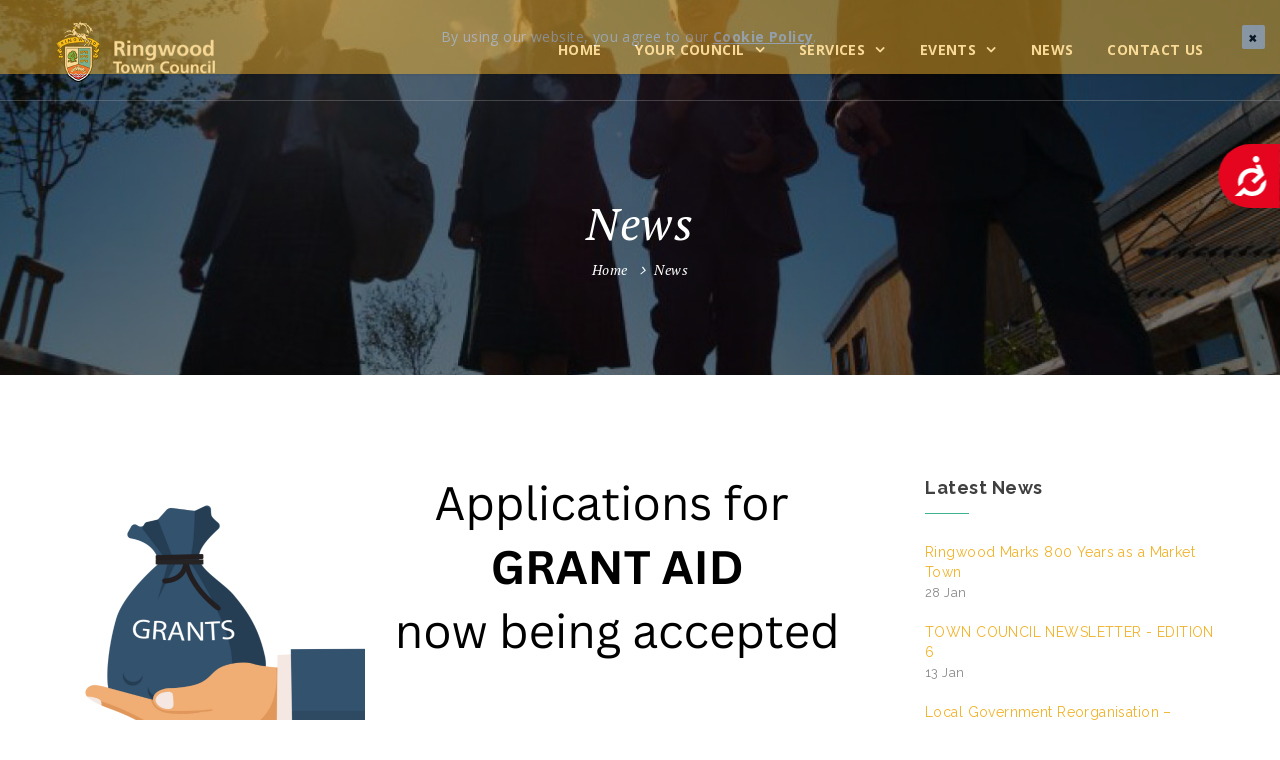

--- FILE ---
content_type: text/html; charset=UTF-8
request_url: https://www.ringwood.gov.uk/post/?s=2024-02-05-grant-aid-scheme
body_size: 4314
content:
<!doctype html>
<html class="no-js" lang="en-GB">
    <head>
        <!-- Google tag (gtag.js) --> 
        <script async src="https://www.googletagmanager.com/gtag/js?id=G-PZBM8SRZZY"></script> 
        <script> window.dataLayer = window.dataLayer || []; function gtag(){dataLayer.push(arguments);} gtag('js', new Date()); gtag('config', 'G-PZBM8SRZZY'); </script>
        <meta charset="utf-8">
        <meta http-equiv="x-ua-compatible" content="ie=edge">


        <title>Grant Aid Scheme</title>
	<meta property="og:site_name" content="" />
	<meta property="og:url" content="https://www.ringwood.gov.uk/post.php?s=2024-02-05-grant-aid-scheme" />
	<meta property="og:title" content="" />
	<meta property="og:description" content="" /><meta property="article:author" content="" />

	<meta name="twitter:card" content="summary_large_image" />
	<meta name="twitter:site" content="" />
	<meta name="twitter:title" content="" />
	<meta name="twitter:description" content="" /><meta name="twitter:url" content="https://www.ringwood.gov.uk/post.php?s=2024-02-05-grant-aid-scheme" />        
        
        <!-- favicon icon -->
        <link rel="apple-touch-icon" sizes="180x180" href="/img/favicon-io/apple-touch-icon.png">
        <link rel="icon" type="image/png" sizes="32x32" href="/img/favicon-io/favicon-32x32.png">
        <link rel="icon" type="image/png" sizes="16x16" href="/img/favicon-io/favicon-16x16.png">
        <link rel="manifest" href="/img/favicon-io/site.webmanifest">

        <!-- Reponsive meta -->
        <meta name="viewport" content="width=device-width, initial-scale=1">
        <!-- Main stylesheet -->
		<link rel="stylesheet" href="/css/style.css">
        <!-- Responsive stylesheet -->
        <link rel="stylesheet" href="/css/responsive.css">
        <link rel="stylesheet" href="/css/jquery.fancybox.min.css" />
        <link rel="stylesheet" href="/css/owl.carousel.min.css" />
        <link rel="stylesheet" href="/css/owl.theme.default.min.css" />

        <link rel="stylesheet" href="/css/featherlight.gallery.min.css" />
        <link rel="stylesheet" href="/css/featherlight.min.css" />

        <link rel="stylesheet" href="/css/custom.css?v=5">
        
        
        <!--[if IE]><script src="http://html5shiv.googlecode.com/svn/trunk/html5.js"></script><![endif]-->


    </head>
    <body id="post?s=2024-02-05-grant-aid-scheme">
        <!--[if lt IE 8]>
            <p class="browserupgrade">You are using an <strong>outdated</strong> browser. Please <a href="http://browsehappy.com/">upgrade your browser</a> to improve your experience.</p>
        <![endif]-->
        
 		<!--Start Top section-->
		<header class="stricky anim-5-all">
            <div class="container">
                <div class="logo pull-left">
                    <a href="/" target="_self">
                        <img src="/img/global/logo.png" alt="Ringwood Town Council">                        
                    </a>
                </div>
                <nav class="mainmenu pull-right">
                    <div class="nav-holder">
                        <ul>
                            <li><a href="/">Home</a></li>
                            <li class="dropdown council" data-dropdown="council">
                                <a href="/your-council/">Your Council</a>
                                <ul class="submenu">
                                    <li><a href="/committees/">Committees</a></li>
                                    <li><a href="/councillors/">Councillors</a></li>
                                    <li><a href="/meetings/">Meetings</a></li>
                                    <li><a href="/town-mayor/">Town Mayor</a></li>
                                    <li><a href="/parish-and-ward-information/">Parish &amp; Ward Information</a></li>
                                    <li><a href="/organisation-and-staff/">Organisation &amp; Staff</a></li>
                                    <li><a href="/insurance-details/">Insurance Details</a></li>
                                    <li><a href="/financial-information/">Financial Information</a></li>
                                    <li><a href="/documents/">Transparency</a></li>
                                </ul>
                            </li>
                            <li class="dropdown services" data-dropdown="services">
                                <a href="/services/index/">Services</a>
                                <ul class="submenu">
                                    <li><a href="/sports-recreation/">Sports &amp; Recreation</a></li>
                                    <li><a href="/youth-services/">Youth Services</a></li>
                                    <li><a href="/allotments/">Allotments</a></li>
                                    <li><a href="/cemetery/">Cemetery</a></li>
                                    <li><a href="/grant-aid-scheme/">Grant Aid Scheme</a></li>
                                    <li><a href="/parks-play-areas-and-gardens/">Parks, Play Areas and Gardens</a></li>
                                    <li><a href="/special-features/">Special Features</a></li>
                                    <li><a href="/ringwood-neighbourhood-plan/">Ringwood Neighbourhood Plan</a></li>
                                    <li><a href="/information-service/">Information service &amp; Visitor Information</a></li>
                                    </li>
                                </ul>
                            </li>
                            <li class="dropdown events" data-events="events">
                                <a href="/events/index/">Events</a>
                                <ul class="submenu">
                                    <li><a href="https://ringwood.gov.uk/events/800th-anniversary-of-the-market-charter/">800th Anniversary of the Market Charter</a></li>
                                    <li><a href="/firework-display/">Firework Display</a></li>
                                    <!-- <li><a href="/ticket-confirmation/">Ticket Confirmation</a></li> -->
                                    <li><a href="/events/remembrance/">Remembrance</a></li>
                                    <li><a href="/events/ringwood-winter-wanderland/">Ringwood Winter Wanderland</a></li>
                                    <li><a href="/events/markets-fairs/">Markets & Fairs</a></li>
                                    <li><a href="/events/other-events/">Other Events</a></li>
                                    <li class="dropdown events">
                                <a href="#">Events Archive</a>
                                <ul class="submenu">
                                    <li><a href="https://ringwood.gov.uk/events/d-day/">D-Day Commemorations</a></li>
                                    <li><a href="/events/coronation/">The King's Coronation 2023</a></li>
                                    <li><a href="/events/queens-jubilee/">Queens Jubilee</a></li>
                                    <li><a href="https://ringwood.gov.uk/events/ve-day-80/">VE Day and VJ Day 80 Commemorations</a></li>
                                </ul>
                            </li>
                                    
                                </ul>
                            
                            <li><a href="/news/">News</a></li>
                            <li><a href="/contact-us/">Contact Us</a></li>
                        </ul>
                    </div>
                    <div class="nav-expander">
                        <ul>
                            <li><button class="nav-collapser" name="menutoggle" role="button" aria-label="Open Menu"><i class="fa fa-bars"></i></button></li>
                            <!--<li><button class="header-search-toggler"><i class="icon icon-Search"></i></button></li>-->
                        </ul>
                    </div>
                </nav>
                <!--<div class="search-box">
                    <input type="text" placeholder="Search Here...">
                    <button type="submit"><i class="icon icon-Search"></i></button>
                </div>-->
            </div>      
        </header>
        <!--End Top section-->
<!--Start Breadcrumb Text area-->
<section class="breadcrumb-area" id="news-header">
    <div class="breadcrumb-text-area">
        <div class="container">
            <div class="row">
                <div class="col-lg-12 col-md-12 col-sm-12 col-xs-12">
                    <div class="breadcrumb-text text-center">
                        <h1>News</h1>
                        <ul class="breadcrumbs">
                           <li><a href="#">Home</a><i class="fa fa-angle-right"></i></li>
                           <li><a href="#">News</a></li>
                        </ul>
                    </div>
                </div>
            </div>
        </div>
    </div>    
</section>

<!--Start blog v1 area-->
<section id="blog-v1-area">
    <div class="container">
        <div class="row">
            <div class="col-lg-9 col-md-9 col-sm-9 col-xs-12">
                <div class="blog-items">

                    <div class="single-blog-item">
    <img src="/admin/resources/grant-aid-1-w1620h610.png" alt="Grant Aid Scheme">
    <div class="fix blog-post-date">
        <h1><b>05 </b> <br> Feb</h1>
    </div>
    <div class="single-bolg-title">
        <h3>Grant Aid Scheme</h3>
        <div class="post-resource">
            <ul>
                <li class="authors">By: Ringwood Town Council</li>
            </ul>
        </div>
    </div>
    <div class="single-blog-text">
        <p>Applications for grant are now being accepted for consideration at the meeting of the Policy and Finance Committee to be held on Wednesday 20th March 2024. &nbsp;<br />
<a href="https://www.ringwood.gov.uk/grant-aid-scheme/">Click here</a>&nbsp;for further information and an application form.<br />
The deadline for submission of applications (and supporting documentation) is Friday 1st March.</p>
    </div>

    <div id="ringwood-gallery">













    </div>

</div>


                    
                </div>
            </div>

            <div class="col-lg-3 col-md-3 col-sm-3 col-xs-12">
    <!--Start Left sidebar widget-->
    <div class="left-sidebar">
        <div class="left-sidebar-items">

            <!--Start left sidebar single item-->
            <div class="left-sidebar-single-item">
                <div class="sidebar-widget-title">
                    <h3><span>Latest News</span></h3>
                    <div class="sidebar-widget-latest-blog-posts">
                    <ul>
                        <li>
    <a href="/post.php?s=2026-01-28-ringwood-marks-800-years-as-a-market-town" target="_self">Ringwood Marks 800 Years as a Market Town<br><span class="blog-date">28 Jan</span></a>
</li><li>
    <a href="/post.php?s=2026-01-13-town-council-newsletter-edition-6" target="_self">TOWN COUNCIL NEWSLETTER - EDITION 6<br><span class="blog-date">13 Jan</span></a>
</li><li>
    <a href="/post.php?s=2026-01-02-local-government-reorganisation-information-for-ringwood-residents" target="_self">Local Government Reorganisation – Information for Ringwood Residents<br><span class="blog-date">02 Jan</span></a>
</li><li>
    <a href="/post.php?s=2025-12-11-christmas-message-and-opening-hours" target="_self">Christmas Message and Opening Hours<br><span class="blog-date">11 Dec</span></a>
</li>                    </ul>
                </div>
                </div>
            </div>
            <!--End left sidebar single item-->
            
            <!--Start left sidebar single item-->
            <div class="left-sidebar-single-item">
                <div class="sidebar-widget-title">
                    <h3><span>Categories</span></h3>
                </div>
                <div class="sidebar-widget-category">
                    <ul>
                        <li><a href="/news.php?cat=information">Information</a></li><li><a href="/news.php?cat=events">Events</a></li><li><a href="/news.php?cat=archive">Archive</a></li>                    </ul>
                </div>
            </div>
            <!--End left sidebar single item-->

        </div>
    </div>
    <!--End Left sidebar widget-->
</div>
        </div>
    </div>
</section>
<!--End blog v1 area-->

        <!--Start legal problem area-->
        <section id="legal-problem-area" class="anim-5-all">
        	<div class="container">
            	<div class="row">
                	<div class="col-lg-9 col-md-9 col-sm-9 col-xs-12">
                    	<div class="legal-problem-text">
                        	<h2>Need to get in touch? Wish to ask us a question? Have an issue to raise?</h2>
                        </div>
                    </div>
                    <div class="col-lg-3 col-md-3 col-sm-3 col-xs-12">
                    	<div class="get-free-consultation-button">
                        	<a href="/contact-us.php">Contact Us Here <i class="fa fa-arrow-right"></i></a>
                        </div>
                    </div>
                </div>
            </div>
        </section>
        <!--End legal problem area-->
        
        <!--Start Footer widget area-->
        <section id="footer-widget-area">
        	<div class="container">
            	<div class="row">
                	<!--Start Single Footer widget-->
                	<div class="col-lg-3 col-md-3 col-sm-6 col-xs-12">
                    	<div class="single-footer-widget">
                        	<div class="footer-logo">
                            	<img src="/img/home/ringwood-logo-portrait.png" alt="Ringwood Town Council">
                            </div>
                        </div>
                    </div>
                    <!--End Single Footer widget-->
                    <!--Start Single Footer widget-->
                	<div class="col-lg-6 col-md-6 col-sm-6 col-xs-12">
                    	<div class="single-footer-widget">
                        	<div class="quick-links">
                            	<h3>Useful Links</h3>
                                <ul class="left-quick-links alignleft">
                                    <li><i class="fa fa-angle-right"></i><a href="https://newforest.gov.uk/">New Forest District Council</a></li>

<li><i class="fa fa-angle-right"></i><a href="https://www.newforestnpa.gov.uk/">New Forest National Park Authority</a></li>

<li><i class="fa fa-angle-right"></i><a href="https://www.hants.gov.uk/">Hampshire County Council</a></li>

<li><i class="fa fa-angle-right"></i><a href="https://www.cfirst.org.uk/">Community First</a></li>

<li><i class="fa fa-angle-right"></i><a href="https://www.newforestcab.org.uk/">Citizens Advice New Forest</a></li>

                                </ul>
                                <ul>
                                    <li><i class="fa fa-angle-right"></i><a href="https://carversclubhouse.co.uk/">Carvers Clubhouse</a></li>

<li><i class="fa fa-angle-right"></i><a href="https://www.thenewforest.co.uk/">The New Forest - Tourism Website</a></li>

<li><i class="fa fa-angle-right"></i><a href="https://greening-ringwood.org.uk/">Greening Ringwood</a></li>

<li><i class="fa fa-angle-right"></i><a href="https://www.ringwood.gov.uk/ringwood-neighbourhood-plan/">Ringwood Neighbourhood Plan</a></li>

                                </ul>
                            </div>
                        </div>
                    </div>
                    <!--End Single Footer widget-->
                    <!--Start Single Footer widget-->
                	<div class="col-lg-3 col-md-3 col-sm-6 col-xs-12">
                    	<div class="single-footer-widget">
                        	<div class="widget-get-intouch">
                            	<h3>Get in Touch</h3>
                            	<ul>
                                	<li class="location">Ringwood Town Council, Ringwood Gateway, The Furlong, Ringwood BH24 1AT</li>
                                    <li class="phone">Call Us: 01425 473883</li>
                                    <li class="envelop"><a style="color:#959c9d;" href="mailto:town.council@ringwood.gov.uk">town.council@ringwood.gov.uk</a></li>
                                    <li class="facebook"><a style="color:#959c9d;" href="https://www.facebook.com/ringwoodtowncouncil">@ringwoodtowncouncil</a></li>
                                    <!-- <li class=""><a href="https://www.facebook.com/RingwoodMarket/"><i class="fa fa-facebook mysocial_style"></i></a></li>-->
                                </ul>
                            </div>
                        </div>
                    </div>
                    <!--End Single Footer widget-->
                    
                </div>
            </div>
        </section>
        <!--End Footer widget area-->
        
        <!--Start Footer area-->
        <section id="footer-area">
        	<div class="container">
            	<div class="row">
                	<div class="col-sm-7">
                    	<div class="copy-right-text">
                        	<p>Ringwood Town Council &copy; 2026 / All Rights Reserved</p>
                        </div>
                    </div>
                    <div class="col-sm-5">
                        <div class="accessibility-link">
                            <p><a href="/accessibility-statement.php" target="_self">Accessibility Statement</a></p>
                        </div>
                    </div>
                </div>
            </div>
        </section>
        <!--End Footer area-->
        
        
   		<div class='cookie-banner' style='display: none'>
            <p>By using our website, you agree to our <a href='/cookies-policy.php' taregt="_self">Cookie Policy</a>.</p>
            <button class='close-cookie-banner'>&times;</button>
        </div>

        <script src="/js/vendor/jquery-3.6.0.min.js"></script>
        <script src="/js/bootstrap.min.js"></script>
        <!--<script src="/js/jquery.themepunch.revolution.min.js"></script>
        <script src="/js/jquery.themepunch.tools.min.js"></script>-->
        <script src="/js/vendor/modernizr-2.8.3.min.js"></script>
        <script src="/js/owl.carousel.min.js"></script>
        <script src="/js/jquery.appear.js"></script>
        <script src="/js/vendor/jquery.fancybox.min.js"></script>
        <!--<script src="/js/jquery.countTo.js"></script>
        <script src="http://maps.google.com/maps/api/js"></script>
        <script src="/js/gmap.js"></script>--> 

        <script src="/js/featherlight.min.js"></script>
        <script src="/js/featherlight.gallery.min.js"></script>

        <script src="/js/plugins.js"></script>
        <script src="/js/main.js?v=2"></script>
        <script src="/js/ringwood.js"></script>

        <!-- Accessibility Code for "www.ringwood.gov.uk" --> <script> window.interdeal = { "sitekey": "f1dad0353281d512cadde934d1de1936", "Position": "Right", "Menulang": "EN-GB", "domains": { "js": "https://cdn.equalweb.com/", "acc": "https://access.equalweb.com/" }, "btnStyle": { "vPosition": [ "20%", null ], "scale": [ "0.8", "0.8" ], "color": { "main": "#e6051f" }, "icon": { "type": 1, "shape": "semicircle", "outline": false } } }; (function(doc, head, body){ var coreCall = doc.createElement('script'); coreCall.src = 'https://cdn.equalweb.com/core/4.4.0/accessibility.js'; coreCall.defer = true; coreCall.integrity = 'sha512-3lGJBcuai1J0rGJHJj4e4lYOzm7K08oEHsg1Llt7x24OOsa/Ca0wwbSi9HhWUn92FKN3fylaq9xmIKVZnUsT3Q=='; coreCall.crossOrigin = 'anonymous'; coreCall.setAttribute('data-cfasync', true ); body? body.appendChild(coreCall) : head.appendChild(coreCall); })(document, document.head, document.body); </script>

        

    </body>
</html>


--- FILE ---
content_type: text/css
request_url: https://www.ringwood.gov.uk/css/style.css
body_size: 12601
content:
/***********************************
******** TABLE OF CONTENT **********
************************************
 1  imported styles 
 2  Base CSS 
 3  Section Title
 4  Breadcrumb area css 
 5  index.html page css
 6  Top area CSS 
 7  Header Area Css
 8  Slider Area Css
 9  Slider bottom text 
 10 Welcome area css
 11 Featured Services area css
 12 Case Evaluation area css
 13 Our Attorneys area css
 14 ABout Trust area css
 15 Testimonial Area Css
 16 Latest News Area Css
 17 Branding area css
 18 Legal problem area css 
 19 Footer widget area css 
 20 Footer area css 
 21 index2.html page css
 22 About.html page css
 23 mission vision area css 
 24 Featured service area 2 css 
 25 Featured services area 3 css 
 26 Lawyer information area css 
 27 Attorney-v1.html page css 
 28 best attorney area css 
 29 Attorney-v2.html page css
 30 we have best attorney area title
 31 we have best attorney area
 32 we have best attorney area title
 33 practice-v1.html page css 
 34 practice v1 tabmenu area css
 35 practice v1 Tab all content-area css
 36 practice v1 choose us area css
 37 practice v1 lawyer info area css
 38 practice-v2.html page css 
 39 practice-v3.html page css 
 40 practice-v4.html page css
 41 practice-v5.html page css
 42 blog-left-sidebar.html page css 
 43 bolg v1 area css
 44 left sidebar css
 45 sidebar widget title
 46 search box  widget 
 47 practice  widget items 
 48 category  widget items 
 49 text  widget 
 50 Tag cloude  widget 
 51 meet attorney  widget 
 52 blog-right-sidebar.html page css 
 53 blog-v3.html page css 
 54 blog-v4.html page css 
 55 blog-details.html page css 
 56 blog details top text 
 57 blog details middle text 
 58 blog details bottom text 
 59 John Michaila Info 
 60 Two Colum Text 
 61 Socila Link  
 62 Adminostrator Text  
 63 Comment Part  
 64 Comment title 
 65 Meet Attorneys Comment form 
 66 contact.html page css 
 67 single-attorney.html page css 
 68 skill area css
 69 Leave Comment Area css
 70 header update styles 
 71 call to action area styles 
 72 contact google map styles 

*********************************************
*********************************************/




/* imported styles */

@import url(https://fonts.googleapis.com/css?family=Raleway:400,900,800,700,600,500,300,200,100);
@import url(https://fonts.googleapis.com/css?family=Open+Sans:400,300,300italic,400italic,600,600italic,700,700italic,800,800italic);
@import url(https://fonts.googleapis.com/css?family=PT+Serif:400,400italic,700,700italic);
@import url('bootstrap.css');
@import url('font-awesome.min.css');
@import url('normalize.css');
@import url('slicknav.css');
@import url('owl.carousel.css');
@import url('owl.theme.default.min.css');
@import url('owl.transitions.css');
@import url('strocke-gap-icons-style.css');
@import url('settings.css');
@import url('flaticon.css');



/*Start Base CSS */
html,
body { height: 100% }

body {
  font-family: 'Raleway', sans-serif;
  font-size: 14px;
  line-height: 24px;
  color: #878787;
}
body * {
  letter-spacing: .03em;
}
img {
  max-width: 100%;
  height:auto;
}
a,
a:hover,
a:active {
  text-decoration: none;
  outline:0 solid;
}

h1,
h2,
h3,
h4,
h5,
h6 {
  margin: 0;
  padding: 0;
}
h4 {
  margin: 0 0 12px;
}
.fix { overflow: hidden }
.alignleft {
    float: left;
    margin-right: 15px;
}
.alignright {
    float: right;
    margin-left: 15px;
}
.container{
  padding-left:0;
  padding-right:0;
}
p {
  font-family: 'Open Sans', sans-serif;
}
::-webkit-input-placeholder {
   color: #aba9a9;
}

:-moz-placeholder { /* Firefox 18- */
   color: #aba9a9;  
}

::-moz-placeholder {  /* Firefox 19+ */
   color: #aba9a9;  
}
:-ms-input-placeholder {  
   color: #aba9a9;  
}
.anim-3,
.anim-3-all * {
  transition: all 0.3s ease;
  -moz-transition: all 0.3s ease;
  -webkit-transition: all 0.3s ease;
  -ms-transition: all 0.3s ease;
  -o-transition: all 0.3s ease;
}
.anim-5,
.anim-5-all * {
  transition: all 0.5s ease;
  -moz-transition: all 0.5s ease;
  -webkit-transition: all 0.5s ease;
  -ms-transition: all 0.5s ease;
  -o-transition: all 0.5s ease;
}
.anim-7,
.anim-7-all * {
  transition: all 0.7s ease;
  -moz-transition: all 0.7s ease;
  -webkit-transition: all 0.7s ease;
  -ms-transition: all 0.7s ease;
  -o-transition: all 0.7s ease;
}

/*End Base CSS */


/*Start Section Title*/
.welcome-attorney .section-title {
  margin-bottom: 33px;
}
.about-trust-text .section-title {
  margin-bottom: 43px;
  margin-top: -5px;
}
.latest-news .section-title {
  margin-bottom: 46px;
}
.section-title {
  margin-bottom: 46px;
}
.section-title > span {
  color: #727272;
  display: inline-block;
  font-family: "PT Serif",sans-serif;
  font-size: 18px;
  font-style: italic;
  line-height: 21px;
  margin-bottom: 8px;
}
.section-title h1 {
  color: #000000;
  display: block;
  font-family: "Raleway",sans-serif;
  font-size: 28px;
  font-weight: 700;
  line-height: 22px;
  text-transform: uppercase;
}
.section-title h1::after {
  background: #f2b32b none repeat scroll 0 0;
  content: " ";
  display: inline-block;
  height: 2px;
  width: 70px;
}
.section-title h1 span {
  display: block;
}


.section-title h2 {
  color: #000000;
  display: block;
  font-family: "Raleway",sans-serif;
  font-size: 22px;
  font-weight: 700;
  line-height: 22px;
  text-transform: uppercase;
}
.section-title h2::after {
  background: #3eb094 none repeat scroll 0 0; 
  content: " ";
  display: inline-block;
  height: 2px;
  width: 70px;
}
.section-title h2 span {
  display: block;
}



/*End Section Title*/


/*Start Breadcrumb area css */
.breadcrumb-area {
  background: rgba(0, 0, 0, 0) url("../img/breadcrumb-bg.jpg") no-repeat;
  background-position: center;
  background-size:cover;
  position: relative;
}
.breadcrumb-area::before {
  background: #000000 none repeat scroll 0 0;
  content: "";
  height: 100%;
  left: 0;
  opacity: 0.5;
  position: absolute;
  top: 0;
  width: 100%;
}
.breadcrumb-text {
  padding-bottom: 93px;
  padding-top: 199px;
}
.breadcrumb-text h1 {  
  color: #ffffff;
  font-size: 45px;
  font-style: italic;
  text-transform: capitalize;
  font-family: "PT Serif",sans-serif;
  display: inline-block;
}
.breadcrumb-text ul.breadcrumbs {
  list-style: outside none none;
  margin: 0;
  padding: 0;
  padding-top: 10px;
}
.breadcrumb-text ul.breadcrumbs li{
  float:none;
  display:inline-block;
}
.breadcrumb-text ul.breadcrumbs li a{
  font-size:14px;
  color:#ffffff;
  font-style:italic;
    font-family: "PT Serif",sans-serif;
}
.breadcrumb-text ul.breadcrumbs li i {
  color: #fff;
  padding-left: 12px;
  padding-right: 5px;
  font-style:italic;
}
/*End Breadcrumb area css */


#homepage-banner a:hover {
    color: #fff;
    background-color:#f2b32b;
     transition: 0.3s;
}


/*Start======================================================================index.html page css=========================*/
/*Start Top area CSS */
.top-area{
  position:relative;
}
.top-area-bg {
  background: rgba(0, 0, 0, 0) url("../img/top-bg.jpg");
  background-size:cover;
  background-repeat:no-repeat;
  height: 100%;
  left: 0;
  position: absolute;
  top: 0;
  width: 100%;
}
.top-area-bg::before {
  background: #000 none repeat scroll 0 0;
  content: "";
  height: 100%;
  left: 0;
  opacity: 0.25;
  position: absolute;
  top: 0;
  width: 100%;
}


/*Start Header Area Css*/
.header-area {
  padding-bottom: 20px;
  padding-top: 25px;
  position: relative;
}
.header-area::before {
  border-bottom: 1px solid #a29a7e;
  content: "";
  height: 100%;
  left: 0;
  position: absolute;
  top: 0;
  width: 100%;
}
.mainmenu {
  position: relative;
}
.mainmenu ul.nav {
  text-align: right;
  float:none;
}
.mainmenu ul.nav li {
  display: inline-block;
  float: none;
}
.mainmenu ul.nav li a{
  color:#ffffff;
  font-size:14px;
  text-transform:uppercase;
  font-family: 'Raleway', sans-serif;
  font-weight:700;
}
.mainmenu ul.nav li a:hover{
  background:none;
}
.searchbar {
  position: absolute;
  right: 0;
  top: 15px;
}
/*End Header Area Css*/


/*Start Slider Area Css*/
.slider-text {
  padding-bottom: 125px;
  padding-top: 125px;
  padding-left: 60px;
}
.slider-text h1 {
  color: #f6d877;
  font-size: 50px;
  text-transform: uppercase;
  margin:0;
  font-family: 'Raleway', sans-serif;
  font-weight:800;
}
.slider-text h2 {
  color: #ffffff;
  font-size: 36px;
  margin: 0;
  text-transform: uppercase;
  font-family: 'Raleway', sans-serif;
  font-weight:700;
}
.slider-text ul {
  background: rgba(0, 0, 0, 0.6) none repeat scroll 0 0;
  display: inline-block;
  list-style: outside none none;
  overflow: hidden;
  padding:5px 5px;
  margin:10px 5px;
}
.slider-text ul li{
  float:left;
  padding:0 7px;
  border-right:1px solid #ffffff;
    font-family: 'Raleway', sans-serif;
    font-weight:500;
  color:#ffffff;
  text-transform:uppercase;
  font-size:14px;
}
.slider-text ul li:last-child{
  border-right:0px solid;
}
.slider-text p {
  color: #ffffff;
  font-size: 16px;
  line-height: 30px;
  font-family: 'Raleway', sans-serif;
  font-weight:300;
}
.slider-text a {
  border: 1px solid #ffffff;
  color: #ffffff;
  display: inline-block;
  font-family: "Raleway",sans-serif;
  font-size: 14px;
  font-weight: 700;
  margin-top: 30px;
  padding: 15px 40px;
  text-transform: uppercase; 
}

/*End Slider Area Css*/

/*------------------------------------------------ (Start Slider bottom text )


markup:

<div class="row">
    <div class="col-lg-12">
        <div class="call-info">
           <ul>
        <li><img src="img/phone-icon.png" alt=""></li>
        <li><h3>Get Free Legal Consultatnt:<span>1800 245 6354</span></h3></li>
        <li><h2>7 days a Week From : 8.00 am to 2.30 pm</h2></li>
          </ul>
       </div>
    </div>
</div>

css:

.call-info {
  background: #f2b32b none repeat scroll 0 0;
  display: block;
  overflow: hidden;
  padding: 15px;
}
.call-info ul{
  color:#271313;
  margin:0;
  padding:0;
  list-style:none;
}
.call-info ul li {
  display: inline-block;
  float: left;
  padding: 0 10px;
  border-right: 1px solid #cdb98f;
}
.call-info ul li:last-child{
  border-right:none;
}
.call-info ul li h3 {
  font-size: 20px;
  font-weight: 700;
  font-family: 'Raleway', sans-serif;
}
.call-info ul li h3 span {
  font-family: "Open Sans",sans-serif;
  font-size: 28px;
  font-weight: 700;
  padding-left: 10px;
  padding-right: 77px;
}
.call-info ul li h2 {
  font-size: 22px;
  font-style: italic;
  font-family: 'PT Serif', serif;
}


---------------------------------------------------(End Slider bottom text )-------------------------*/

/*End Top area CSS */


/*Start Welcome area css*/
#welcome-area {
  padding: 90px 0;
}
.civil-titigation {
  padding-top: 25px;
}
.civil-img-holder {
  background: rgba(0, 0, 0, 0) url("../img/civil-border.png") no-repeat scroll left top;
  padding-top: 7px;
  padding-left: 7px;
}
.civil-text {
  padding-left: 30px;
}
.civil-text h4 {
  font-family: "Raleway",sans-serif;
  color: #282c3d;
  font-size: 16px;
  font-weight: 700;
  text-transform: uppercase;
}
.civil-text a {
  color: #f2b32b;
  font-size: 13px;
  text-transform: uppercase;
  font-weight: bold;
}
.our-law img {
  padding-bottom: 40px;
}
.our-law h4 {
  font-family: "Raleway",sans-serif;
  color: #282c3d;
  font-size: 16px;
  font-weight: 700;
  text-transform: uppercase; 
}
.our-law a {
  color: #f2b32b;
  font-size: 13px;
  text-transform: uppercase;
  font-weight: bold;
}
/*End Welcome area css*/


/*Start Featured Services area css*/
#featured-services-area {
  background: #f1f8f6; 
  padding-top: 85px;
  padding-bottom:85px; 
}
.top-featured {
  padding-bottom: 50px;
}
.single-featured {
  border-bottom: 1px solid #e6e5e5;
  padding-bottom: 33px;
}
.single-featured .single-featured-icon i:before {
  font-size: 64px;
  color: #BF9E58;
  position: relative;
  top: 15px;
}
.single-featured-text, .single-featured-icon {
  display: table-cell;
  vertical-align: top;
}
.single-featured-icon {
  vertical-align: top;
}
.single-featured-text {
  padding-left: 13px;
}
.single-featured-text p {
  font-family: 'Open Sans', sans-serif; 
}
.single-featured-text h5:after {
  content: '';
  height: 2px;
  width: 35px;
  background: #3eb094; 
  display: block;
  margin: 15px 0;
}
.single-featured-text h5 {
  color: #3e3e3e;
  font-family: "Raleway",sans-serif;
  font-size: 14px;
  font-weight: 700;
  text-transform: uppercase;
}
.bottom-featured {
  padding-top: 50px;
}
.bottom-featured .single-featured {
  border-bottom: medium none;
}
/*End Featured Services area css*/


/*Start Case Evaluation area css*/
#case-evaluation-area {
  overflow:hidden;
  background: url(../img/case-evaluation-area-bg.jpg) no-repeat;
  background-position:left;
  background-size:cover;
}
.case-evaluation-form {
  padding-bottom: 64px;
  padding-top: 70px;
  padding-right: 70px;
}
.case-evaluation-form-title h1 {
  background: rgba(0, 0, 0, 0) url("../img/case-form-title-bg.png") no-repeat scroll left top;
  color: #ffffff;
  font-size: 28px;
  font-weight: 700;
  padding-bottom: 34px;
  padding-left: 53px;
  padding-top: 5px;
  text-transform: uppercase;
}
.case-evaluation-form input[type="text"] {
  color: #aba9a9;
  height: 42px;
  margin-bottom: 15px;
  padding: 0 20px;
  width: 100%;
}
.case-evaluation-form input[type="email"] {
  color: #aba9a9;
  height: 42px;
  margin-bottom: 15px;
  padding: 0 20px;
  width: 100%;
}
.case-evaluation-form textarea {
  height: 121px;
  padding: 10px 20px 0;
  width: 100%;
  color:#8d8d8d;
}
.case-evaluation-form input[type="submit"] {
  background: #f2b32b none repeat scroll 0 0;
  border: medium none;
  border-radius: 5px;
  color: #ffffff;
  font-family: "Raleway",sans-serif;
  font-size: 16px;
  font-weight: 700;
  margin-top: 20px;
  padding: 9px 21px;
  text-transform: uppercase;
  border: 1px solid transparent;
}
.case-evaluation-form input[type="submit"]:hover {
  background: #3B3946;
  border: 1px solid #fff;
}
.case-evaluation-form input[type="text"]:focus{
  border:1px solid #f2b32b;
}
.case-evaluation-form textarea:focus {
  border:1px solid #f2b32b;
}
.case-evaluation-image img {
  float: left;
  max-width: none;
}
.case-evaluation-image {
  position: relative;
}
.case-evaluation-image:before {
  content: '';
  width: 2000px;
  height: 100%;
  position: absolute;
  top: 0;
  left: 200%;
  background: #f2b32b;
  display: block;
  opacity: .65;
  transition: all .3s ease;
  z-index: 999;
}
.case-evaluation-image:hover:before {
  left: 0;
}
/*End Case Evaluation area css*/


/*Start Our Attorneys area css*/
#our-attorneys-area {
  background: #f0f0f1 none repeat scroll 0 0;
  padding-bottom: 94px;
  padding-top: 95px;
}
.attorney-image-holder{
  position:relative;
  overflow:hidden;
}
.attorney-image-holder img {
  width: 100%;
}
.attorney-plus-icon{
  position:absolute;
  right:0;
  bottom:0;
}
.single-attorney:hover .attorney-overlay {
  opacity: 1;
}
.attorney-overlay {
  background:rgba(59, 57, 70, 0.90) none repeat scroll 0 0;
  bottom: 0;
  height: 100%;
  left: 0;
  position: absolute;
  right: 0;
  top: 0;
  width: 100%;
  opacity: 0;
}
.attorney-overlay .social-links {
  text-align: center;
  display: block;
  margin-top: 220px;
}
.social-links i.mysocial_style {
  border: 1px solid #ffffff;
  border-radius: 50%;
  color: #ffffff;
  display: inline-block;
  font-size: 13px;
  height: 30px;
  margin: 0 2px;
  padding-bottom: 0;
  padding-left: 0px;
  padding-top: 9px;
  width: 30px;
}
.social-links i.mysocial_style:hover{
  background:#ff4140;
  border:1px solid #403859;
}
.attorney-ninus-icon {
  bottom: 0;
  position: absolute;
  right: 0;
}
.attorney-name {
  background: #F0F0F0 none repeat scroll 0 0;
  padding-bottom: 12px;
  padding-top: 17px;
  transition: all .5s ease;
}
.single-attorney:hover .attorney-name {
  background: #f2b32b;
}
.single-attorney:hover .attorney-name h5 {
  color: #fff;
}
.single-attorney:hover .attorney-name p {
  color: #fff;
}
.attorney-name h5 {
  color: #3b3946;
  font-size: 15px;
  font-weight: 700;
  text-transform: uppercase;
  font-family: 'Open Sans', sans-serif; 
  transition: all .5s ease;
}
.attorney-name p {
  color: #3b3946;
  font-family: "Open Sans",sans-serif;
  font-size: 11px;
  margin: 0;
  text-transform: uppercase;
  margin-top: 2px;
  transition: all .5s ease;
}

.single-attorney:hover .attorney-image-holder .attorney-plus-icon{
  display:none;
}
.single-attorney:hover .attorney-image-holder .attorney-overlay{
  display:block;
}

.lawyer-info {
  padding-top: 100px;
  padding-bottom: 10px;
}
.single-lawyer-info {
  border-right: 1px solid #cccccc;
}
.single-lawyer-info.no-norder {
  border-right: medium none;
}
.lawyer-count h1 {
  color: #4b3854;
  font-family: "PT Serif",sans-serif;
  font-size: 65px;
  font-weight: 700;
  padding-left: 22px;
  padding-top: 11px;
}
.lawyer-text p {
  font-family: "Open Sans",sans-serif;
  color: #f2b32b;
  font-weight: 600;
  line-height: 20px;
  margin: 0;
  text-transform: uppercase;
  font-size: 16px;
}
.lawyer-count h1::before {
  background: #4b3854 none repeat scroll 0 0;
  content: "";
  height: 5px;
  left: 40px;
  position: absolute;
  top: 0;
  width: 32px;
}
.lawyer-text {
  padding-left: 10px;
  padding-top: 30px;
}
/*End Our Attorneys area css*/


/*Start ABout Trust area css*/
#about-trust-area{
  background:url(../img/texture.jpg) no-repeat;
  background-size:cover;
  padding:100px 0;
  overflow: hidden;
}
.about-trust-image{
  position:relative;
}
.trust-image-over {
  bottom: -20px;
  display: inline-block;
  position: absolute;
  right: -20px;
}
#about-trust-area .col-lg-7 {
  padding-left: 0;
}
.about-trust-text {
  margin-left: -12px;
}
.about-trust-text p {
  color: #6b6b6b;
}
.about-trust-box {
  background: #363636 none repeat scroll 0 0;
  display: block;
  font-size: 20px;
  margin-top: 44px;
  padding-bottom: 16px;
  padding-left: 20px;
  padding-top: 16px;
}
.trust-box-text p {
  color: #ffffff;
  font-style:italic;
  font-family: "PT Serif",sans-serif;
  position: relative;
  top: 7px;
}
.download-button {
  float: right;
  margin-right: 20px;
  margin-top: 8px;
}
.download-button a {
  background: #f2b32b none repeat scroll 0 0;
  color: #ffffff;
  display: inline-block;
  font-family: "Raleway",sans-serif;
  font-size: 13px;
  font-weight: 700;
  padding: 9px 30px;
  text-transform: uppercase;
  border: 1px solid #f2b32b;
}
.download-button a:hover {
  background: #363636;
}
.we-are-practice-text {
  margin-top: 35px;
}
.we-are-practice h3 {
  background: rgba(0, 0, 0, 0) url("../img/practice-text-bg-border.png") no-repeat scroll right bottom;
  color: #727272;
  font-family: "PT Serif",sans-serif;
  font-size: 22px;
  font-style: italic;
  background-position: 390px 22px;
}
/*End ABout Trust area css*/


/*Start Testimonial Area Css*/
#testimonial-area {
  background: rgba(0, 0, 0, 0) url("../img/testimonial/testimonial-bg.jpg") no-repeat scroll center bottom / cover ;
  padding-bottom: 46px;
  padding-top: 63px;
}
.testimonial-control {
  color: #ffffff;
  font-size: 13px;
  left: 335px;
  position: absolute;
  top: 20%;
}
.testimonial-control.right {
    left: auto;
    right: 335px;
}
.testimonial-ctl-button {
  border: 1px solid #61626d;
  height: 25px;
  padding: 6px 9px;
  width: 34px;
}
.testimonial-ctl-button:hover{
  color:#ddd;
}
.single-testimonial-item p {
  font-size:16px;
  color:#ffffff;
  line-height: 28px;
  padding-top: 15px;
  font-family: "Open Sans",sans-serif;
}
.testimonial-author h4 {
  color: #f2b32b;
  font-size: 16px;
  font-style: italic;
  font-family: "Open Sans",sans-serif;
}
#testimonial-carousel:before{
  font-family:FontAwesome;
  content:"\f10d";
  position:absolute;
  left:-60px;
  top:120px;
  color:#f2b32b;
  font-size:40px; 
}
/*End Testimonial Area Css*/


/*Start Latest News Area Css*/
#latest-news-area {
  background: #f2f2f2 none repeat scroll 0 0;
  padding-bottom: 90px;
  padding-top: 93px;
}
.news-image-holder{
  position:relative;
  margin-bottom: 10px;
}
.news-image-holder:hover .overlay {
  transform: scale(1.0);
}
.news-image-holder .overlay {
  position: absolute;
  top: 0;
  left: 0;
  right: 0;
  bottom: 0;
  background: rgba(242,179,43,.65);
  transform: scale(0.0); 
}
.news-image-holder .overlay a {
  display: table;
  width: 100%;
  height: 100%;
  text-align: center;
}
.news-image-holder .overlay a i {
  display: table-cell;
  vertical-align: middle;
  color: #3B3946;
  font-size: 18px;
}
.news-image-holder img {
  height: auto;
  width: 100%;
}
.published-date-wrapper {
  position: absolute;
  bottom: -10px;
  left:0;
  width: 100%;
}
.published-date {
  background: #f2b32b none repeat scroll 0 0;
  height: 63px;
  text-align: center;
  padding-top: 5px;
  margin-left: auto;
  margin-right: auto;
  width: 63px;
}
.published-date h3 {
  color: #fff;
  font-size: 25px;
  font-weight: 700;
  font-family: "Open Sans",sans-serif;
}
.published-date p {
  color: #fff;
  font-weight: bold;
  text-transform: uppercase;
  margin: 0;
}
.news-info {
  background: #3b3946 none repeat scroll 0 0;
  padding-bottom: 9px;
  padding-left: 15px;
  padding-top: 7px;
}
.news-info ul {
    list-style: outside none none;
    margin: 0;
    padding: 0;
}
.news-info ul li {
  display: inline-block;
  float: left;
}
.news-info ul li a {
  border-left: 1px solid #f5f4f4;
  color: #f5f4f4;
  padding-left: 13px;
  padding-right: 13px;
}
.news-info ul li a:hover {
  color: #f2b32b;
}
.news-info ul li.admin-border-leftnone a{
  border-left:none;
}
.latest-news-text {
  background: #FFFFFF;
  border: 1px solid #F6F5F5;
  padding: 20px 22px;
}
.latest-news-text .meta {
  font-size: 0;
  padding: 0;
  padding-bottom: 10px;
}
.latest-news-text .meta li {
  display: inline-block; 
}
.latest-news-text .meta li a{
  font-size: 15px;
  font-style: italic;
  color: #959595;
  padding: 0 15px;
  font-family: 'PT Serif', sans-serif;
}
.latest-news-text .meta li a .fa {
  color: #f2b32b;
}
.latest-news-text h4 {
  color: #282c3d;
  font-family: "Raleway",sans-serif;
  font-size: 16px;
  font-weight: 700;
  margin-bottom: 15px;
  margin-top: 0;
  text-transform: uppercase;
}
.latest-news-text p {
  font-family: "Open Sans",sans-serif;
}
/*End Latest News Area Css*/



/*Start Branding area css*/
#clients {
  padding: 0px 0;
}
#clients .owl-carousel {
  padding: 0 70px;
  position: relative;
}
#clients .container .item {
  height: 145px;
  line-height: 145px;
}
#clients .container .item img {
  transition: all 0.3s ease 0s;
  display: inline;
}
#clients .container .owl-theme .owl-controls {
  left: 0;
  position: absolute;
  top: 0;
  width: 100%;
}
#clients .container .owl-theme .owl-nav {
  margin: 0;
}
#clients .container .owl-theme .owl-nav div {
  background: rgba(0, 0, 0, 0) none repeat scroll 0 0;
}
#clients .container .owl-prev {
  left: 0px;
  position: absolute;
  top: 0;
  line-height: 145px;
}
#clients .container .owl-theme .owl-nav div .fa {
  color: #b9b9b9;
  font-size: 30px;
}
#clients .container .owl-theme .owl-nav div {
  background: rgba(0, 0, 0, 0) none repeat scroll 0 0;
}
#clients .container .owl-next {
  position: absolute;
  right: 0px;
  top: 0;
  line-height: 145px;
}
#clients .container .owl-theme .owl-nav div .fa {
  color: #b9b9b9;
  font-size: 30px;
}
/*End Branding area css*/




/*Start Legal problem area css */
#legal-problem-area {
  background: #BF9E58 none repeat scroll 0 0;
  padding-bottom: 26px;
  padding-top: 28px;
}
.legal-problem-text h2 {
  color: #1f1f1f;
  font-family: "PT Serif",sans-serif;
  font-size: 26px;
  font-style: italic;
  padding-left: 70px;
  margin-top: 8px;
}
.get-free-consultation-button a {
  background: #FFFFFF none repeat scroll 0 0;
  color: #1F1F1F;
  display: inline-block;
  font-family: "Open Sans",sans-serif;
  font-size: 14px;
  font-weight: 600;
  margin-top: 1px;
  padding: 0px 17px 0px 23px;
  text-transform: uppercase;
  border: 1px solid #FFFFFF;
  float: right;
  border-radius: 5px;
  line-height: 42px;
}
.get-free-consultation-button a .fa {
  color: #1F1F1F;
  font-size: 14px;
  border-left: 1px solid #D2D2D2;
  padding-left: 15px;
  margin-left: 20px;
  line-height: 42px;
}
.get-free-consultation-button a:hover .fa {
  color: #1f1f1f;
  border-color: #1F1F1F;
}

.get-free-consultation-button a:hover {
  background: #f2b32b;
  color: #1f1f1f;
  border-color: #1F1F1F;
}
/*End Legal problem area css */


/*Start Footer widget area css */
#footer-widget-area {
  background: #1f1f1f none repeat scroll 0 0;
  padding-bottom: 30px;
  padding-top: 56px;
}
.footer-logo {
  margin-top: -14px;
}

.footer-logo img {
    max-width: 210px;
}
.widget-text {
  padding-top: 23px;
}
.widget-text p {
  color: #636363;
  font-family: "Open Sans",sans-serif;
}
.footer-read-more a {
  color: #f2b32b;
  font-size: 13px;
  font-weight: 600;
  font-family: "Open Sans",sans-serif;
}
.widget-social-links {
  margin-top: 27px;
}
.widget-social-links a i.mysocial_style {
  border: 1px solid #414242;
  border-radius: 50%;
  color: #8f8f8f;
  font-size: 13px;
  height: 30px;
  margin: 0 4px 0 0;
  padding-left: 10px;
  padding-top: 8px;
  width: 30px;
}
.widget-social-links a i.mysocial_style:hover{
  border:1px solid #f2b32b;
  color:#f2b32b;  
}

.single-footer-widget h3 {
  border-bottom: 1px solid #363637;
  color: #ffffff;
  font-family: "PT Serif",sans-serif;
  font-size: 20px;
  font-style: italic;
  margin-bottom: 27px;
  padding-bottom: 21px;
}
.single-footer-widget ul {
  color: #636363;
  list-style: outside none none;
  margin: 0;
  padding: 0;
  font-family: "Open Sans",sans-serif;
}
.quick-links ul.left-quick-links {
  margin-right: 30px;
}
.quick-links ul li {
  margin-bottom: 12px;
}
.quick-links ul li i {
  font-size: 16px;
  padding-right: 12px;
  trasition: all .3s ease;
}
.quick-links ul li a {
  color: #636363;
  font-family: "Open Sans",sans-serif;
  font-size:14px;
  transition: all .3s ease;
}
.quick-links ul li a:hover {
  color: #BF9E58;
}
.quick-links ul li:hover i {
  color: #BF9E58;
}

.widget-get-intouch {
  padding-left: 0px;
}
.widget-get-intouch ul li {
  margin-bottom: 19px;
  padding-left: 35px;
}
.widget-get-intouch ul li.location {
  background: rgba(0, 0, 0, 0) url("../img/location.png") no-repeat scroll 0 7px;
}
.widget-get-intouch ul li.phone {
  background: rgba(0, 0, 0, 0) url("../img/phone.png") no-repeat scroll left top;
  background-position: 0px 8px;
}
.widget-get-intouch ul li.envelop {
  background: rgba(0, 0, 0, 0) url("../img/envelop.png") no-repeat scroll left top;
  background-position: 0 8px;
}
.widget-get-intouch ul li.facebook {
  background: rgba(0, 0, 0, 0) url("../img/facebook.png") no-repeat scroll left top;
  background-position: 0 8px;
}
.widget-get-intouch ul li.website {
  background: rgba(0, 0, 0, 0) url("../img/website.png") no-repeat scroll left top;
  background-position: 0 4px;
}
/*End Footer widget area css */


/*Start Footer area css */
#footer-area {
  background: #191919 none repeat scroll 0 0;
  padding-bottom: 17px;
  padding-top: 27px;
}
.copy-right-text p {
  color: #434546;
  font-size: 13px;
  text-transform: uppercase;
  font-family: "Open Sans",sans-serif;
}
.created-text p {
  color: #434546;
  font-size: 13px;
  text-transform: uppercase;
  font-family: "Open Sans",sans-serif;
}
.created-text p a {
  color: #434546;
}
/*End Footer area css */
/*End======================================================================index.html page css=======================*/

/*Start=================================================================index2.html page css=========================*/

.top-area-bg-2 {
  background: url(../img/top-bg.jpg-2.jpg);
  background-size:cover;
  background-repeat:no-repeat;
  height: 100%;
  left: 0;
  position: absolute;
  top: 0;
  width: 100%;
}
/*End=================================================================index2.html page css=========================*/

/*Start=================================================================About.html page css========================*/

/*Start mission vision area css */
.mission-vision-text .section-title {
  margin-top: -5px;
  margin-bottom: 41px;
}
#mission-vision-area {
  padding: 100px 0;
}
.mission-vision-text {
  padding-left: 40px;
}
.mission-vision-signature {
  margin-top: 35px;
}
.mission-vision-right-img {
  padding-top: 65px;
}
/*End mission vision area css */


/*Start Featured service area 2 css */
#featured-services-area-2 {
  background: #f4f4f4 none repeat scroll 0 0;
  padding-bottom: 83px;
  padding-top: 95px;
}
.single-featured-item .featured-icon i { 
  border: 5px solid #fff;
  border-radius: 50%;
  color: #f2b32b;
  background: #1F1F1F;
  font-size: 42px;
  height: 115px;
  width: 115px;
  line-height: 110px;
  box-shadow: 0 0 25px rgba(0,0,0,0.3);
  transition: all .3s ease;
}
.single-featured-item .featured-text h4 {
  color: #3e3e3e;
  font-family: "Raleway",sans-serif;
  font-size: 14px;
  font-weight: 800;
  margin-bottom: 15px;
  margin-top: 38px;
  text-transform: uppercase;
}
.single-featured-item .featured-text p{
  font-family: "Open Sans",sans-serif;
}
.single-featured-item:hover .featured-icon i{
  background: #f2b32b;
  color: #fff;
}
.single-featured-item:hover .featured-text h4 {
  color: #f2b32b; 
}
/*End Featured service area 2 css */


/*Start Featured services area 3 css */
#featured-services-area-3 {
  background: #ffffff none repeat scroll 0 0;
  padding-bottom: 100px;
  padding-top: 95px;
}
.attorney-overlay .phone-and-mail {
  color: #ffffff;
  display: block;
  font-family: "Open Sans",sans-serif;
  margin-top: 72%;
  text-align: center;
}
.phone-and-mail p {
  margin: 0 0 4px;
}
/*End Featured services area 3 css */


/*Start Lawyer information area css */
#lawer-information-area {
  padding-bottom: 54px;
  padding-top: 65px;
}
#lawer-information-area .lawyer-info {
  padding: 0;
}

/*End Lawyer information area css */

/*End=================================================================About.html page css=========================*/

/*Start=========================================================Attorney-v1.html page css=========================*/

/*Start best attorney area css */
#best-attorney-area .our-attorneys .section-title h2 {
  font-family: "Open Sans",sans-serif;
  margin-bottom: 40px;
}
#best-attorney-area .our-attorneys .section-title p {
  color: #777777;
  line-height: 27px;
}
#best-attorney-area {
  padding-bottom: 70px;
  padding-top: 95px;
}
#best-attorney-area .our-attorneys .single-best-attorney {
  margin-bottom: 30px;
}
.read-full-bio {
  margin-top: 65%;
  text-align: center;
}
.read-full-bio a {
  background: #ffffff none repeat scroll 0 0;
  display: inline-block;
  padding: 6px 18px;
  font-size: 15px;
  color: #3b3946;
  text-transform: uppercase;
  font-weight: 700;
  font-family: "Open Sans",sans-serif;
  margin:0;
}
.attorney-name h4 {
  color: #3b3946;
  font-family: "Open Sans",sans-serif;
  font-size: 14px;
  font-weight: 700;
  margin-bottom: 5px;
  margin-top: 14px;
  text-transform: uppercase;
}
.attorney-name p.practice {
  color: #878787;
  font-size: 14px;
  text-transform: none;
  font-family: "Open Sans",sans-serif;
  transition: all .5s ease;
}
.attorney-name:hover p.practice {
color: #fff;
}
.attorney-name .phone-and-mail-number {
  background: #fff none repeat scroll 0 0;
  margin: 17px 10px 0;
  padding: 10px 0;
  transition: all .5s ease;
}
.single-attorney:hover .attorney-name .phone-and-mail-number {
  background: #3B3946;
}
.single-attorney:hover .attorney-name .phone-and-mail-number p {
  color: #fff;
}
.attorney-name .phone-and-mail-number p {
  color: #878787;
  display: block;
  font-size: 14px;
  margin: 0;
  padding: 0;
  text-transform: none;
  font-family: "Open Sans",sans-serif;
}
/*End best attorney area css */
/*End===========================================================Attorney-v1.html page css=========================*/

/*Start===========================================================Attorney-v2.html page css=======================*/
/*Start we have best attorney area title*/
#we-have-best-attorney-area-title {
  padding-top: 95px;
}
#we-have-best-attorney-area-title .best-attorney .section-title h2 {
  margin-bottom: 40px;
}
#we-have-best-attorney-area-title .best-attorney .section-title p{
  color:#777777;
  font-family: "Open Sans",sans-serif;
  line-height:26px;
}
/*End we have best attorney area title*/

/*Start we have best attorney area*/
#we-have-best-attorney-area {
  background: #e9e9e9 none repeat scroll 0 0;
  padding-bottom: 70px;
  padding-top: 100px;
}
.best-single-attorney-item{
  margin-bottom:30px;
}
.single-attorney-left {
}
.single-attorney-left-img img{
  width:100%;
  height:100%;
}
.single-attorney-right-info {
  background: #ffffff none repeat scroll 0 0;
  margin-left: -30px;
}
.single-attorney-right-info:hover {
  background: #3B3946;
}
.single-attorney-right-info:hover h4 {
  color: #fff;
}
.single-attorney-right-info:hover p {
  color: #fff;
}
.single-attorney-right-info:hover .lawyer-social-links a i {
  background: #3b3946;
  color: #ffffff;
}

.attorney-title-name {
  background: #f2b32b none repeat scroll 0 0;
  margin: 25px 20px 0;
  padding-bottom: 4px;
  padding-top: 11px;
}
.attorney-title-name h5 {
  color: #ffffff;
  font-size: 15px;
  font-weight: 700;
  text-transform: uppercase;
  font-family: "Open Sans",sans-serif;
}
.attorney-title-name span {
  font-size: 11px;
  color: #ffffff;
  text-transform: uppercase;
  font-family: "Open Sans",sans-serif;
}
.single-attorney-right-info h4 {
  color: #3b3946;
  font-family: "Open Sans",sans-serif;
  font-size: 14px;
  font-weight: 700;
  margin-bottom: 7px;
  margin-top: 28px;
  text-transform: uppercase;
}
.single-attorney-right-info p {
  color: #777777;
  font-family: "Open Sans",sans-serif;
  font-size: 14px;
  line-height:22px;
}
.attorney-right-phn-mail p {
  color: #848484;
  margin: 0;
  font-family: "Open Sans",sans-serif;
}
.attorney-right-phn-mail {
  padding-top: 0px;
}
.lawyer-social-links {
  padding-bottom: 16px;
  padding-top: 14px;
}
.lawyer-social-links a i {
  border: 1px solid #ededed;
  border-radius: 50%;
  color: #6a6a6a;
  font-size: 13px;
  height: 28px;
  margin: 0 7px;
  padding: 7px;
  width: 28px;
}
.lawyer-social-links a i:hover{
  background:#3b3946;
  color:#ffffff;
}
/*Start we have best attorney area title*/

/*End===========================================================Attorney-v2.html page css=========================*/

/*Start===========================================================practice-v1.html page css=====================*/

/*Start practice v1 tabmenu area css*/
.practive-v1-tabmenu-area {
  background: #3b3946 none repeat scroll 0 0;
  padding: 38px 0;
}
.practice-v1-tabmenu ul.mytab {
  list-style: outside none none;
  margin: 0;
  padding: 0;
}
.practice-v1-tabmenu ul.mytab li {
  display: inline-block;
  float: none;
}
.practice-v1-tabmenu ul.mytab li::after {
  color: #ffffff;
  content: "/";
  display: inline-block;
}
.practice-v1-tabmenu ul.mytab li:last-child::after {
  content: "";
}
.practice-v1-tabmenu ul.mytab li a {
  color: #ffffff;
  font-family: "Open Sans",sans-serif;
  font-size: 13px;
  margin: 0 18px;
  text-transform: uppercase;
}
.practice-v1-tabmenu ul.mytab li.active a{
  color:#f2b32b;
}
/*End practice v1 tabmenu area css*/

/*Start practice v1 Tab all content-area css*/
.tab-1-right .section-title {
  margin-top: -3px;
  margin-bottom: 29px;
}
#tab-all-content-area {
  background: #f4f4f4 none repeat scroll 0 0;
  padding-bottom: 100px;
  line-height:26px;
}
.tab-content.tab-info {
  padding-top: 60px;
}
.tab-1-top {
  padding-bottom: 38px;
}
.tab-1-right {
  padding-left: 30px;
}
.tab-1-right-text p {
  color: #777777;
  font-family: "Open Sans",sans-serif;
}
.tab-1-right-poinet-nm {
  padding-top: 10px;
}
.tab-1-right-poinet-nm ul {
    list-style: outside none none;
    margin: 0;
    padding: 0;
}
.tab-1-right-poinet-nm ul li {
  background: rgba(0, 0, 0, 0) url("../img/tab-point-li-bg.png") no-repeat scroll 0 8px;
  color: #383838;
  font-family: "Raleway",sans-serif;
  font-size: 16px;
  font-weight: 600;
  line-height: 30px;
  margin-bottom: 10px;
  padding-left: 25px;
}
.tab-1-content p {
  color: #777777;
  font-family: "Open Sans",sans-serif;
}
.tab-1-content h3 {
  color: #2b2b2b;
  font-size: 20px;
  padding-bottom: 13px;
  padding-top: 22px;
}
.contact-us-box {
  background: #f2b32b none repeat scroll 0 0;
  margin-right: 30px;
  margin-top: 40px;
  padding: 27px 0;
}
.contact-us-box-left h4 {
  color: #ffffff;
  float: left;
  font-family: "PT Serif",sans-serif;
  font-size: 24px;
  font-style: italic;
  margin: 0;
  overflow: hidden;
  padding-left: 30px;
  padding-top: 7px;
}
.contact-us-box-button {
  float: right;
  margin-right: 40px;
  overflow: hidden;
}
.contact-us-box-button a {
  background: #3b3946 none repeat scroll 0 0;
  color: #ffffff;
  font-family: "Raleway",sans-serif;
  font-size: 13px;
  font-weight: 700;
  text-transform: uppercase;
  display: block;
  padding: 7px 26px;
}
/*End practice v1 Tab all content-area css*/

/*Start practice v1 choose us area css*/
#choose-us-area {
  padding-top: 95px;
}
.choose-single-item {
  background: #f1f1f1 none repeat scroll 0 0;
  padding: 30px;
}
.choose-single-item h4 {
  color: #000000;
  font-family: "Raleway",sans-serif;
  font-size: 16px;
  font-weight: 700;
  margin-bottom: 19px;
  margin-top: 27px;
  text-transform: uppercase;
}
.choose-single-item p {
  color: #777777;
  font-family: "Open Sans",sans-serif;
}
.choose-single-item:hover{
  background:#3b3946; 
}
.choose-single-item:hover.choose-single-item h4{
  color:#f2b32b;
}
.choose-single-item:hover.choose-single-item p{
  color:#b2b2b3;
}
/*End practice v1 choose us area css*/

/*Start practice v1 lawyer info area css*/
#lawer-information-area.practice-v1-lawyerinfo {
  padding-bottom: 94px;
  padding-top: 105px;
}
/*End practice v1 lawyer info area css*/

/*End===========================================================practice-v1.html page css=====================*/


/*Start===========================================================practice-v2.html page css=======================*/
#practice-v2-area {
  background: #f4f4f4 none repeat scroll 0 0;
  padding-top:99px;
  padding-bottom:41px;
}
.practice-v2-single-item {
  margin-bottom: 59px;
}
.practice-v2-single-item img {
  background: #f4f4f4 none repeat scroll 0 0;
}
.practice-v2-single-item-title {
  margin-bottom: 15px;
  margin-top: 27px;
}
.practice-v2-single-item-title h4 {
  color: #000000;
  display: block;
  font-family: "Raleway",sans-serif;
  font-size: 16px;
  font-weight: 700;
  line-height: 17px;
  margin-bottom: 0;
  text-transform: uppercase;
}
.practice-v2-single-item-title h4::after {
  background: #f2b32b none repeat scroll 0 0;
  content: "";
  display: inline-block;
  height: 2px;
  width: 48px;
}
.practice-v2-single-item-title h4 span {
  display: block;
}
.practice-v2-single-item-text p {
  color: #777777;
  line-height:26px;
}
.practice-v2-single-item-text a {
  background: #f2b32b none repeat scroll 0 0;
  color: #ffffff;
  display: inline-block;
  font-family: "Open Sans",sans-serif;
  font-size: 13px;
  font-weight: 600;
  padding: 4px 16px;
  text-transform: uppercase;
  margin-top: 15px;
}

/*End===========================================================practice-v2.html page css=======================*/

/*Start===========================================================practice-v3.html page css=====================*/

#practice-v3-area {
  background: #f4f4f4 none repeat scroll 0 0;
  padding-bottom: 93px;
  padding-top: 100px;
}
.practice-v3-single-item {
  background: #ffffff none repeat scroll 0 0;
  padding: 5px;
  margin-bottom: 60px;
}
.practice-v3-single-item-border {
  border: 1px solid #eaeaea;
}
.practice-v3-left-imge{
  position:relative;
}
.practice-v3-overlay {
  background: #3b3946 none repeat scroll 0 0;
  bottom: 0;
  height: 100%;
  left: 0;
  position: absolute;
  right: 0;
  top: 0;
  width: 100%;
  opacity:.75;
  display:none;
}
.practice-v3-left-imge img {
  height: auto;
  width: 100%;
}
.practice-v3-right-content {
  padding-left: 40px;
  padding-right: 25px;
}
.practice-v3-right-content .practice-v3-title {
  padding-top: 14px;
  margin-bottom: 20px;
}
.practice-v3-single-item:hover{
  box-shadow: 1px 1px 11px #D1CFCF; 
-webkit-box-shadow: 1px 1px 11px #D1CFCF; 
-moz-box-shadow: 1px 1px 11px #D1CFCF;  
}
.practice-v3-single-item:hover .practice-v3-overlay{
  display:block;
}
.practice-v3-paginat{}
.practice-v3-paginat ul.pagination {
  margin: 0 0 0 -5px;
}
.practice-v3-paginat ul.pagination li{}
.practice-v3-paginat ul.pagination li a {
  background-color: #ffffff;
  border: 1px solid #e2e2e2;
  border-radius: 0;
  color: #8e8d8d;
  display: inline-block;
  font-family: "Open Sans",sans-serif;
  font-size: 20px;
  margin: 0 5px;
  text-decoration: none;
  width: 46px;
  height: 46px;
  padding-top: 8px;
  padding-left: 16px;
}
.practice-v3-paginat ul.pagination li.active a{
  background: #f2b32b;
  color:#ffffff;
  border:none;  
}
.practice-v3-paginat ul.pagination li a i {
  width: 14px;
}

/*End=============================================================practice-v3.html page css=====================*/

/*Start=============================================================practice-v4.html page css===================*/
#practice-v4-area{
  padding-bottom: 100px;
  padding-top: 100px;
}

.practice-v4-sidebar-title {
  margin-bottom: 28px;
  margin-top: 48px;
}
.practice-v4-sidebar-title h3 {
color: #404040;
display: block;
font-family: "Raleway",sans-serif;
font-size: 18px;
font-weight: 700;
line-height: 17px;
margin-bottom: 0;
text-transform: uppercase;
}
.practice-v4-sidebar-title h3::after {
background: #f2b32b none repeat scroll 0 0;
content: "";
display: inline-block;
height: 1px;
width: 44px;
}
.practice-v4-sidebar-title h3 span {
  display: block;
  margin-bottom: 8px;
}
.doenload-items {
   background: #f0f0f0; 
}
.doenload-items ul {
  list-style: outside none none;
  margin: 0 30px;
  padding: 20px 0;
}
.doenload-items ul li {
  background: rgba(0, 0, 0, 0) url("../img/dwn-icon.png") no-repeat scroll left top;
  border-bottom: 1px solid #cecece;
  padding: 15px 35px;
  background-position: 0px 15px;
}
.doenload-items ul li a {
  color: #323232;
  font-family: "Open Sans",sans-serif;
}
.doenload-items ul li:last-child{
  border-bottom:none;
}
.right-content-contact-box {
  background: #3b3946 none repeat scroll 0 0;
  margin-top: 75px;
  padding-top: 30px;
  padding-bottom: 25px;
  padding-left: 30px;
}
.right-content-contact-box h1 {
  color: #ffffff;
  float: left;
  font-size: 24px;
  margin-right: 50px;
  font-family: "PT Serif",sans-serif;
  font-style:italic;
}
.right-content-contact-box a {
  background: #f2b32b none repeat scroll 0 0;
  color: #1f1f1f;
  display: inline-block;
  font-family: "Raleway",sans-serif;
  font-size: 13px;
  font-weight: 700;
  padding: 7px 25px;
}

/*End=============================================================practice-v4.html page css===================*/

/*Start===========================================================practice-v5.html page css===================*/

#practice-v5-area {
  line-height: 26px;
  padding: 100px 0;
  font-family: "Open Sans",sans-serif;
}
.practice-right-sidebar {
  margin-right: -30px;
}
.practice-left-content {
  margin-left: 60px;
}
.practice-law-box {
  border-left: 1px solid #e6e6e6;
  border-right: 1px solid #e6e6e6;
  border-top: 1px solid #e6e6e6;
  padding: 0;
}
.single-law-box {
  border-bottom: 1px solid #e6e6e6;
  display: block;
  padding: 22px 20px;
  border-left:7px solid transparent;
  transition: all .5s ease;
}
.single-law-box a {
  color: #202020;
  font-size: 14px;
  font-weight: 600;
  text-transform: uppercase;
  transition: all .5s ease;
}
.single-law-box a i {
  color: #7d7d7d;
  display: block;
  float: right;
  font-size: 18px;
  padding-top: 4px;
  transition: all .3s ease;
}
.single-law-box:hover,
.single-law-box.active {
  border-left-color: #f2b32b;
}
.single-law-box:hover a,
.single-law-box.active a {
  color:#f2b32b;
}

.practice-left-top-left-img {
  float: left;
  margin-right: 30px;
}
.practice-left-middle-text h2 {
  color: #000000;
  font-family: "Raleway",sans-serif;
  font-size: 22px;
  font-weight: 700;
  margin-bottom: 15px;
  margin-top: 57px;
  text-transform: uppercase;
}
.practice-left-bottom-text {
  padding-top: 40px;
}
.practice-bottom-left-img {
  float: left;
  margin-right: 40px;
}
.practice-bottom-right-text h3 {
  color: #000000;
  font-size: 18px;
  font-weight: 600;
  font-family: "Raleway",sans-serif;
  margin-bottom:20px;
}

/*End=============================================================practice-v5.html page css===================*/


/*Start===========================================================blog-left-sidebar.html page css=============*/
/*Start bolg v1 area css*/
#blog-v1-area {
  padding-top: 100px;
  padding-bottom:93px;
}
.blog-items {
  margin-right: 60px;
}
.single-blog-item {
  padding-bottom:75px;
}
.single-blog-item.single-last-blog-item {
  padding-bottom: 53px;
}
.single-blog-item img {
  margin-bottom: 30px;
}
.blog-post-date {
  background: #f2b32b none repeat scroll 0 0;
  float: left;
  height: 75px;
  margin-right: 30px;
  text-align: center;
  width: 70px;
}
.blog-post-date h1 {
  color: #ffffff;
  font-family: "Open Sans",sans-serif;
  font-size: 16px;
  font-weight: 700;
  padding-top: 12px;
  text-transform: uppercase;
  letter-spacing: 0px;
}
.blog-post-date h1 b {
  font-size: 26px;
  margin-bottom: 5px;
}
.single-bolg-title {
  overflow: hidden;
  padding: 10px 0;
}
.single-bolg-title h3 {
  color: #000000;
  font-family: "Raleway",sans-serif;
  font-size: 22px;
  font-weight: 700;
  margin-bottom: 8px;
  text-transform: uppercase;
}
.post-resource ul {
    list-style: outside none none;
    margin: 0;
    padding: 0;
}
.post-resource ul li {
  float: left;
  padding-left: 24px;
  padding-right: 30px;
}
.post-resource ul li.authors{
  background:url(../img/author-icon.png) no-repeat;
  background-position:left;
}
.post-resource ul li.tags{
  background: url(../img/tags.png) no-repeat;
  background-position:left; 
}
.post-resource ul li.comments{
  background: url(../img/comments.png) no-repeat;
  background-position:left;   
}
.post-resource ul li span {
  padding-left: 7px;
}
.post-resource ul li a{
  color:#959595;
  font-size:16px;
  font-style:italic;
    font-family: "PT Serif",sans-serif;
}
.single-blog-text p {
  font-family: "Open Sans",sans-serif;
  line-height: 26px;
  padding-bottom: 9px;
  padding-top: 20px;
}
.single-blog-read-more a {
  color: #f2b32b;
  font-size: 16px;
  font-style: italic;
  font-family: "PT Serif",sans-serif;
  text-transform: capitalize;
}
.single-blog-read-more i {
  color: #f2b32b;
  font-size: 13px;
  font-weight: 300;
}

/*Start left sidebar css*/

.left-sidebar {
  margin-left: -30px;
}
.left-sidebar-single-item {
}

/*Start sidebar widget title*/
.sidebar-widget-title h3 {
  color: #404040;
  font-size: 18px;
  font-weight: 700;
  line-height: 25px;
  margin-bottom: 22px;
}
.sidebar-widget-title h3::after {
  background: #3eb094 none repeat scroll 0 0; 
  content: "";
  display: inline-block;
  height: 1px;
  width: 44px;
}
.sidebar-widget-title h3 span {
  display: block;
  margin-bottom: -5px;
}
/*End sidebar widget title*/

/*Start search box  widget */
.searchme {
  margin-bottom: 43px;
}
.searchme form{
  width:100%;
  height:48px;
    border: 1px solid #e9e9e9;
}
.searchme form input.search {
  background: rgba(0, 0, 0, 0) none repeat scroll 0 0;
  border: medium none;
  color: #cccccc;
  font-size: 14px;
  height: 100%;
  outline: medium none;
  padding-left: 20px;
  width: 85%;
  font-family: "Open Sans",sans-serif;
  color: #3B3946;
}
.searchme form button {
  background: rgba(0, 0, 0, 0) none repeat scroll 0 0;
  border: medium none;
}
/*End search box  widget */

/*Start practice  widget items */
.practice-widget-items {
  margin-bottom: 23px;
}
.practice-widget-single-item {
  padding-bottom: 20px;
}
.widget-lawyer-image {
  float: left;
}
.widget-lawyer-name {
  border: 1px solid #e6e6e6;
  height: 92px;
  padding-left: 25px;
  width: 178px;
  transition: all .3s ease;
}
.widget-lawyer-name:hover {
  background: #3B3946;
}
.widget-lawyer-name:hover h4 {
  color: #fff;
}
.widget-lawyer-name h4 {
  color: #202020;
  font-family: "Open Sans",sans-serif;
  font-size: 16px;
  font-weight: 300;
  margin-bottom: 6px;
  padding-top: 23px;
  font-weight: 500;
  transition: all .3s ease;
}
.widget-lawyer-name p a {
  color: #f2b32b;
  font-size: 16px;
  font-style: italic;
  font-family: "PT Serif",sans-serif;
  padding-right:3px;
}
.widget-lawyer-name p i {
  color: #f2b32b;
  font-size: 13px;
}
/*End practice  widget items */

/*Start category  widget items */
.sidebar-widget-category {
  margin-top: -15px;
  margin-bottom: 32px;
}
.sidebar-widget-category ul {
    list-style: outside none none;
    margin: 0;
    padding: 0;
}
.sidebar-widget-category ul li {
}
.sidebar-widget-category ul li a {
  border-bottom: 1px solid #e6e6e6;
  color: #878787;
  display: block;
  font-size: 14px;
  line-height: 42px;
  position: relative;
  font-family: "Open Sans",sans-serif;
}
.sidebar-widget-category ul li a::before {
  color: #878787;
  content: "\f105";
  font-family: "FontAwesome";
  margin-right: 15px;
  font-size:15px;
}
.sidebar-widget-category ul li:last-child a {
    border: medium none;
}
.sidebar-widget-category ul li a:hover {
    color: #f2b32b;
}
.sidebar-widget-category ul li a:hover::before {
    color: #f2b32b;
}
/*End category  widget items */

/*Start text  widget */
.sidebar-text-widget {
  margin-bottom: 38px;
  margin-top: -7px;
}
.sidebar-text-widget p {
   font-family: "Open Sans",sans-serif;
   line-height:26px;
}
/*End text  widget */

/*Start Tag cloude  widget */
.sidebar-tags-cloude {
  overflow: hidden;
  margin-bottom: 32px;
}
.sidebar-tags-cloude ul {
    list-style: outside none none;
    margin: 0;
    padding: 0;
}
.sidebar-tags-cloude ul li {
  display: inline-block;
  float: left;
  margin-right: 10px;
  margin-bottom: 10px;
}
.sidebar-tags-cloude ul li a {
  border: 1px solid #e2e2e2;
  color: #8d8d8d;
  display: block;
  font-family: "Open Sans",sans-serif;
  font-size: 13px;
  padding: 7px 23px;
  text-transform: uppercase;
}
.sidebar-tags-cloude ul li a:hover{
  background:#3b3946;
  color:#f2b32b;
  border:1px solid #ffffff;
}
/*End Tag cloude  widget */

/*Start meet attorney  widget */
.sidebar-meet-attorneys {
  display: inline-block;
  position: relative;
  text-align: center;
}
.sidebar-meet-attorneys img {
  width: 100%;
}
.sidebar-meet-attorneys::before {
  position:absolute;
  top:0;
  left:0;
  width:100%;
  height:100%;
  content:"";
  background:#000000;
  opacity:.10;
}
.meet-attorney-name {
  bottom: 0;
  left: 0;
  position: absolute;
  width: 100%;
}
.meet-attorney-name h4 {
  background: #3b3946 none repeat scroll 0 0;
  color: #ffffff;
  display: inline-block;
  font-size: 16px;
  padding: 7px 55px;
  margin-bottom:0;
  font-family: "PT Serif",sans-serif;
  font-style:italic;
}
/*End meet attorney  widget */

/*End bolg v1 area css*/
/*End===========================================================blog-left-sidebar.html page css=============*/

/*Start=========================================================blog-right-sidebar.html page css============*/
.right-sidebar{
  margin-right:-30px;
}
.blog-items-v2 {
  margin-left:60px;
}
/*End=========================================================blog-right-sidebar.html page css============*/

/*Start=========================================================blog-v3.html page css=====================*/
#blog-v3-area {
  padding-top:100px;
  padding-bottom:93px;
}
.blog-v3-items {
  padding-bottom: 40px;
}
.blog-v3-content-box {
  background: #fdfdfd none repeat scroll 0 0;
  border: 1px solid #e3e3e3;
  margin-left: 20px;
  margin-right: 20px;
  position: relative;
  top: -20px;
}
.single-bolg-title.blog-title-v3 {
  padding-top: 16px;
}
.single-bolg-title.blog-title-v3 h3 {
  font-size: 18px;
}
.single-bolg-title.blog-title-v3 .post-resource {
  padding-top: 5px;
}
.single-bolg-title.blog-title-v3 .post-resource ul li {
  display: inline-block;
  float: none;
  text-align: center;
  padding-left: 24px;
  padding-right: 20px;
}
.blog-v3-border {
  padding-bottom: 30px;
  padding-top: 50px;
  position: relative;
}
.blog-v3-border::before{
  background:url(../img/blog-v3-border.png) scroll 0 0;
  background-repeat:no-repeat;
  background-size:100% 100%;
  position:absolute;
  top:4px;
  bottom:4px;
  left:4px;
  right:4px;
  z-index:1;
  content:"";
}
.single-blog-text.blog-3-text {
  position: relative;
  z-index: 999;
}
.single-blog-text.blog-3-text p {
  padding: 7px 30px 2px;
}
.fix.blog-post-date.bolg-v3-date {
  left: 42.5%;
  position: absolute;
  top: -37px;
  z-index: 2;
}

/*End=========================================================blog-v3.html page css=====================*/
/*Start=========================================================blog-v4.html page css===================*/
#blog-v4-area {
  padding-top:100px;
  padding-bottom:93px;
}
.blog-v4-border {
  padding-bottom: 36px;
  padding-top: 50px;
  position: relative;
}
.blog-v4-border::before{
  background:url(../img/blog-v4-border.png) scroll 0 0;
  background-repeat:no-repeat;
  background-size:100% 100%;
  position:absolute;
  top:4px;
  bottom:4px;
  left:4px;
  right:4px;
  z-index:1;
  content:"";
}
.blog-v4-content-box {
  background: #fdfdfd none repeat scroll 0 0;
  border: 1px solid #e3e3e3;
  margin-left: 20px;
  margin-right: 20px;
  position: relative;
  top: -40px;
}
.fix.blog-post-date.bolg-v4-date {
  left: 47%;
  position: absolute;
  top: -37px;
  z-index: 2;
}
.single-blog-text.blog-4-text {
  position: relative;
  z-index: 9999;
  padding: 0 30px;
}
.single-blog-text.blog-4-text p {
  padding-top: 7px;
  padding-bottom: 10px;
}

/*End=========================================================blog-v4.html page css==================================*/
/*Start======================================================blog-details.html page css==============================*/
#blog-details-area {
  padding: 100px 0;
}
.blog-details{
  line-height:26px;
    font-family: "Open Sans",sans-serif;
}
.blog-details img {
  margin-bottom: 30px;
}
/*Start blog details top text */
.blog-details-top-text {
  padding-top: 30px;
}
/*End blog details top text */

/*Start blog details middle text */
.blog-details-middle-info {
  padding-bottom: 22px;
  padding-top: 25px;
  overflow: hidden;
}
.blog-details-image {
  float: left;
  margin-right: 38px;
  position:relative;
}
.blog-details-image::before {
  border: 2px solid #ffffff;
  bottom: 38px;
  content: "";
  left: 8px;
  opacity: 0.5;
  position: absolute;
  right: 8px;
  top: 8px;
}
.blog-detalis-text-middle {
  overflow: hidden;
}
.blog-details-image.dtc,
.blog-detalis-text-middle.dtc {
  display: table-cell;
  margin: 0;
  padding: 0;
}
.blog-detalis-text-middle.dtc {
  padding-left: 30px;
  margin: 0;
}
.blog-details-image {
  width: 270px;  
}
.blog-detalis-text-middle p {
  padding-top: 0;
  margin-bottom: 15px;
}
/*End blog details middle text */

/*Start blog details bottom text */
.blog-details-bottom-text {
  border-bottom: 1px solid #e5e5e5;
  padding-bottom: 30px;
}
/*End blog details bottom text */

/*Start John Michaila Info */
.john-michaila-info {
  padding-bottom: 10px;
  padding-top: 30px;
}
.john-michila-img {
    float: left;
    margin-right: 45px;
}
.john-michila-text {
  padding-top: 15px;
}
.john-michila-text img {
  float: left;
  margin-bottom: 0;
  padding-right: 20px;
}
.john-michila-text p {
}
.john-michila-text h4 {
  color: #f2b32b;
  float: right;
  font-family: "Open Sans",sans-serif;
  font-size: 16px;
  font-style: italic;
  font-weight: normal;
  margin-right: 20px;
}
/*End John Michaila Info */

/*Start Two Colum Text */
.two-colum-text-left {
  float: left;
  margin-right: 5%;
  width: 45%;
}
.two-colum-text h3 {
  color: #2d2d2d;
  font-size: 20px;
  margin: 0 0 20px;
  font-weight:normal;
  font-family: "Open Sans",sans-serif;
}
/*End Two Colum Text */

/*Start Socila Link  */
.socila-link-left-text {
  float: left;
  overflow: hidden;
  width: 50%;
}
.blog-details-social-links {
  border-bottom: 1px solid #cbcbcb;
  border-top: 1px solid #cbcbcb;
  margin-bottom: 50px;
  margin-top: 30px;
  padding-bottom: 5px;
  padding-top: 14px;
}
.blog-details-social-right {
  float: right;
}
.blog-details-social-right a i {
  color: #787c7f;
  font-size: 16px;
  margin: 0 10px;
}
.blog-details-social-right a i:hover{
  color:#de5842;
}
/*End Socila Link  */

/*Start Adminostrator Text  */
.adminostrator-text {
  overflow: hidden;
  padding: 14px 0;
}
.adminostrator {
  background: #3b3946 none repeat scroll 0 0;
  overflow: hidden;
  padding:20px;
}
.adminostrator-img img {
  float: left;
  margin-bottom: 0;
  margin-right: 25px;
}
.adminostrator-text h4 {
  color: #ffffff;
  font-family: "Raleway",sans-serif;
  font-size: 18px;
  font-weight: 700;
  margin-bottom: 10px;
}
.adminostrator-text p {
  color: #cccccc;
}
/*End Adminostrator Text  */

/*Start Comment Part  */
.comment-part {
  margin-top: 44px;
}
.comment-box {
  border-top:1px solid #efefef;
  border-left:1px solid #efefef;
  border-right:1px solid #efefef;
}

/*Start Comment title */
.comment-title {
  padding-bottom: 12px;
}
.comment-title h4 {
  color: #404040;
  display: block;
  font-family: "Raleway",sans-serif;
  font-size: 18px;
  font-weight: 700;
  line-height: 25px;
}
.comment-title h4::after {
    background: #f2b32b none repeat scroll 0 0;
    content: "";
    display: inline-block;
    height: 1px;
    width: 44px;
}
.comment-title h4 span {
  display: block;
}
/*End Comment title */

.comment-image-holder {
  padding-left: 30px;
  padding-top: 30px;
}
.comment-image-holder img {
  float: left;
  margin-bottom: 0;
  margin-right: 34px;
}
.comment-text {
  overflow: hidden;
}
.comment-text h5 {
  color: #1f1f1f;
  font-family: "Open Sans",sans-serif;
  font-size: 14px;
  font-weight: 700;
  margin-bottom: 12px;
  text-transform: uppercase;
}
.comment-text h5 span {
    color: #f2b32b;
    font-size: 13px;
    padding-left: 5px;
    text-transform: uppercase;
  font-weight:600;
  font-family: "Open Sans",sans-serif;
}
.comment-text p {
  color: #959595;
  font-family: "Open Sans",sans-serif;
  margin: 0;
}
.comment-text a {
  color: #f2b32b;
  font-size: 12px;
  text-transform: uppercase;
  font-family: "Open Sans",sans-serif;
  font-weight:600;
}
.single-comment-box {
  border-bottom: 1px solid #efefef;
  padding-bottom: 22px;
}
.comment-reply-box {
  padding-left: 70px;
}
/*End Comment Part  */

/*Start Meet Attorneys Comment form */
.meet-attorneys {
  padding-top: 44px;
}
.comment-form form input.name {
  border: 1px solid #e8e8e8;
  float: left;
  height: 50px;
  padding: 0 21px;
  width: 48%;
  font-size: 16px;
  color: #959595;
  font-family: "PT Serif",sans-serif;
  font-style:italic;
}
.comment-form form input.email{
  border: 1px solid #e8e8e8;
  float: right;
  height: 50px;
  padding: 0 21px;
  width: 48%;
  font-size: 16px;
  color: #959595;
  font-family: "PT Serif",sans-serif;
  font-style:italic;  
}
.comment-form form textarea.comment {
  border: 1px solid #e8e8e8;
  color: #959595;
  font-size: 16px;
  height: 230px;
  margin-top: 25px;
  padding-left: 21px;
  padding-right: 21px;
  padding-top: 21px;
  width: 100%;
  font-family: "PT Serif",sans-serif;
  font-style:italic;
}
.comment-form form button { 
  background: rgba(0, 0, 0, 0) none repeat scroll 0 0;
  border: 1px solid #f2b32b;
  color: #f2b32b;
  font-family: "PT Serif",sans-serif;
  font-size: 16px;
  font-style: italic;
  margin-top: 36px;
  padding-bottom: 5px;
  padding-top: 4px;
  padding-left: 23px;
  padding-right: 23px;
  display:inline-block;
}
.comment-form form button i {
  padding-left: 6px;
}
.comment-form form button {
  background: #1F1F1F none repeat scroll 0 0;
  color: #ffffff;
  display: inline-block;
  font-family: "Open Sans",sans-serif;
  font-size: 14px;
  font-weight: 600;
  padding: 0px 17px 0px 23px;
  text-transform: uppercase;
  border: 1px solid #1f1f1f;
  border-radius: 5px;
  line-height: 42px;
}
.comment-form form button .fa {
  color: #f2b32b;
  font-size: 14px;
  border-left: 1px solid #424242;
  padding-left: 15px;
  margin-left: 20px;
  line-height: 42px;
}
.comment-form form button:hover .fa {
  color: #1f1f1f;
}

.comment-form form button:hover {
  background: #f2b32b;
  color: #1f1f1f;
}

.comment-form form input.name:focus{
  border:1px solid #f2b32b;
}
.comment-form form input.email:focus{
  border:1px solid #f2b32b;
}
.comment-form form textarea.comment:focus{
  border:1px solid #f2b32b;
}
/*End Meet Attorneys Comment form */
/*End======================================================blog-details.html page css==============================*/

/*Start======================================================contact.html page css=================================*/
#contact-area {
  padding-top:95px;
  padding-bottom:100px;
}
.contact .section-title {
  margin-bottom: 45px;
  padding-left: 15px;
  padding-right: 15px;
}
.contact .section-title p {
  font-family: "Open Sans",sans-serif;
  padding-top: 40px;
}
.contact-form form label.error {
  display: none !important;
}
.contact-form form input.error,
.contact-form form textarea.error {
  border: 1px solid red !important;
  outline: none !important;
}
.contact-form form input[type="text"] {
  border: 1px solid #e8e8e8;
  color: #959595;
  font-size: 16px;
  height: 50px;
  margin-bottom: 20px;
  padding: 0 24px;
  width: 100%;
  font-family: "PT Serif",sans-serif;
  font-style:italic;
}
.contact-form form textarea {
  border: 1px solid #e8e8e8;
  color: #959595;
  font-size: 16px;
  height: 189px;
  margin-bottom: 27px;
  padding: 20px 24px;
  width: 100%; 
  font-family: "PT Serif",sans-serif;
  font-style:italic;  
}
.contact-form form button[type="submit"] {
  background: rgba(0, 0, 0, 0) none repeat scroll 0 0;
  border: 1px solid #959595;
  color: #2a2a2a;
  display: block;
  font-family: "Open Sans",sans-serif;
  font-size: 16px;
  font-weight: 700;
  padding: 6px 25px 7px 25px;
  text-transform: uppercase;
  background: #1F1F1F none repeat scroll 0 0;
  color: #ffffff;
  display: inline-block;
  font-family: "Open Sans",sans-serif;
  font-size: 14px;
  font-weight: 600;
  padding: 0px 17px 0px 23px;
  text-transform: uppercase;
  border: 1px solid #1f1f1f;
  border-radius: 5px;
  line-height: 42px;
}
.contact-form form button[type="submit"] {
  background: #1F1F1F none repeat scroll 0 0;
  color: #ffffff;
  display: inline-block;
  font-family: "Open Sans",sans-serif;
  font-size: 14px;
  font-weight: 600;
  padding: 0px 17px 0px 23px;
  text-transform: uppercase;
  border: 1px solid #1f1f1f;
  border-radius: 5px;
  line-height: 42px;
}
.contact-form form button[type="submit"] .fa {
  color: #f2b32b;
  font-size: 14px;
  border-left: 1px solid #424242;
  padding-left: 15px;
  margin-left: 20px;
  line-height: 42px;
}
.contact-form form button[type="submit"]:hover .fa {
  color: #1f1f1f;
}

.contact-form form button[type="submit"]:hover {
  background: #f2b32b;
  color: #1f1f1f;
}


.contact-form form input[type="text"]:focus{
  border:1px solid #82c7f7; 
}
.contact-form form textarea:focus{
  border:1px solid #82c7f7;
}

.contact-right {
  background: #f1f1f1 none repeat scroll 0 0;
  position: relative;
}
.contact-right::before {
  border: 1px solid #ffffff;
  content: "";
  left: 10px;
  position: absolute;
  right: 10px;
  top: 10px;
  bottom: 10px;
}
.contact-right-img {
  padding-top: 35px;
  position: relative;
  z-index: 999;
}
.contact-right-text h3 {
  color: #444444;
  font-family: "Open Sans",sans-serif;
  font-size: 18px;
  font-weight: 700;
  margin-bottom: 10px;
  margin-top: 25px;
  text-transform: uppercase;
}
.contact-right-text h5 {
  color: #7e7e7e;
  font-family: "Open Sans",sans-serif;
  font-size: 15px;
  font-weight: normal;
  margin-bottom: 14px;
}
.contact-right-text {
  position: relative;
  z-index: 999;
}
.contact-right-text p {
  color: #7e7e7e;
  font-size: 15px;
  margin-bottom: 5px;
  font-family: "Open Sans",sans-serif;
}
.contact-right-social-link {
  padding-bottom: 40px;
  padding-top: 16px;
  position: relative;
  z-index: 999;
}
.contact-right-social-link a i {
  color: #2a2a2a;
  font-size: 16px;
  margin: 0 10px;
}


#map-area {
    position: relative;
}
#map-area::before {
    background: #000000 none repeat scroll 0 0;
    content: "";
    height: 100%;
    left: 0;
    opacity: 0.4;
    position: absolute;
    top: 0;
    width: 100%;
}

/*End======================================================contact.html page css=================================*/

/*Start===================================================single-attorney.html page css==========================*/

#single-attorney-top-area {
  background: #ffffff none repeat scroll 0 0;
  height: 378px;
  position: relative;
}
#single-attorney-area {
  background: #f4f4f4 none repeat scroll 0 0;
}
.single-attorney-inner {
  margin-top: -278px;
}
.single-attorney-left-img {
    position: relative;
}
.single-attorney-left-img::before {
    border: 3px solid #ffffff;
    bottom: 10px;
    content: "";
    left: 10px;
    opacity: 0.8;
    position: absolute;
    right: 10px;
    top: 10px;
}
.single-attorney-right-padding0 {
  padding-left: 0;
}
.single-attorney-right {
  margin-left: -15px;
  margin-right: -30px;
  position: relative;
}
.single-attorney-right-content {
  left: 100px;
  position: absolute;
  top: 47px;
  width: 70%;
}
.single-attorney-name {
  border-bottom: 1px solid #dddddd;
  padding-bottom: 28px;
}
.single-attorney-name h3 {
  color: #000000;
  font-family: "Raleway",sans-serif;
  font-size: 22px;
  font-weight: 700;
  margin-bottom: 10px;
  text-transform: uppercase;
}
.single-attorney-name h5 {
  color: #727272;
  font-size: 16px;
  font-style: italic;
  font-weight: normal;
  font-family: "PT Serif",sans-serif;
}
.single-attorney-info {
  border-bottom: 1px solid #dddddd;
  padding-bottom: 10px;
  padding-top: 15px;
}
.single-attorney-info ul {
    list-style: outside none none;
    margin: 0;
    padding: 0;
}
.single-attorney-info ul li {
  color: #848484;
  font-family: "Open Sans",sans-serif;
  font-size: 16px;
  padding-bottom: 10px;
  padding-left: 35px;
}

.single-attorney-info ul li.single-attorney-phn {
  background: rgba(0, 0, 0, 0) url("../img/single-attorney-phn.png") no-repeat scroll left top;
  background-position: 0px 5px;
}
.single-attorney-info ul li.single-attorney-envelop{
  background:url(../img/single-attorney-envelop.png) no-repeat;
    background-position: 0px 5px;
}

.single-attorney-socila-link {
  padding-bottom: 25px;
  padding-top: 28px;
}
.single-attorney-socila-link a i {
  color: #9a9a9a;
  font-size: 20px;
  padding-right: 25px;
}
.single-attorney-title {
  padding-top: 25px;
  margin-bottom: 16px;
}
.single-attorney-title h3 {
  color: #3b3946;
  display: block;
  font-size: 18px;
  font-weight: 700;
  line-height: 22px;
  text-transform: uppercase;
}
.single-attorney-title h3::after {
  background: #f2b32b none repeat scroll 0 0;
  content: "";
  display: inline-block;
  height: 2px;
  width: 70px;
}
.single-attorney-title h3 span {
    display: block;
}
.single-attorney-law-list ul.left-law-list {
  float: left;
  margin-right: 100px;
}
.single-attorney-law-list ul {
    list-style: outside none none;
    margin: 0;
    padding: 0;
}
.single-attorney-law-list ul li {
  color: #777777;
  font-family: "Open Sans",sans-serif;
  line-height: 35px;
}
a.appintment-button {
  background: #f2b32b none repeat scroll 0 0;
  bottom: -46px;
  color: #ffffff;
  display: block;
  font-family: "PT Serif",sans-serif;
  font-size: 21px;
  font-style: italic;
  left:100px;
  padding: 14px 55px 15px;
  position: absolute;
}

.single-attorney-bottom {
  padding-bottom: 90px;
  padding-top: 100px;
}
.single-attorney-bottom .section-title {
  margin-bottom: 40px;
}
.single-attorney-bottom-text p{
  color: #777777;
  font-family: "Open Sans",sans-serif;
}
.single-attorney-bottom-text h3 {
  color: #656565;
  font-family: "Open Sans",sans-serif;
  font-size: 18px;
  font-style: italic;
  font-weight: 700;
  margin-bottom: 8px;
  margin-top: 30px;
}
.single-attorney-bottom-text p.bottom-text {
  font-style: italic;
  font-family: "Open Sans",sans-serif;
}


/*Start skill area css*/
#skill-area {
  padding-bottom: 60px;
  padding-top: 95px;
}
.single-education-list {
  padding-bottom: 30px;
}
.education-list-left {
  float: left;
  margin-right: 35px;
  overflow: hidden;
}
.education-list-left h1 {
  color: #f2b32b;
  font-size: 35px;
  font-style:italic;
  font-family: "PT Serif",sans-serif;
}
.education-list-rught {
  overflow: hidden;
}
.education-list-rught h4 {
  color: #000000;
  font-family: "Open Sans",sans-serif;
  font-size: 16px;
  font-weight: 700;
  text-transform: uppercase;
  margin-bottom: 7px;
}
.education-list-rught p {
  color: #777777;
  font-family: "Open Sans",sans-serif;
}



.progress.slim {
  height: 11px;
}
.progress {
  background: #d4d4d4 none repeat scroll 0 0;
  border-radius: 15px;
  box-shadow: none;
  margin-bottom: 30px;
  overflow: visible;
}
.progress-label h4 {
  color: #474747;
  font-family: "Open Sans",sans-serif;
  font-size: 13px;
  font-weight: 600;
  margin: 0 0 16px;
  text-transform: uppercase;
}
.progress-striped .progress-bar, .progress-bar-striped {
  background-size: 40px 40px;
  background-image:none;
}
.progress-bar-primary {
  background-color: #f2b32b;
}
.progress-bar {
  border-radius: 10px 0 0 10px;
  box-shadow: none;
  position: relative;
}
span.progress-bar-tooltip {
  background: #fff none repeat scroll 0 0;
  border: 2px solid #b99d61;
  border-radius: 50%;
  color: #000000;
  display: block;
  font-size: 10px;
  height: 37px;
  opacity: 0;
  padding-left: 1px;
  padding-top: 7px;
  position: absolute;
  right: -36px;
  top: -14px;
  width: 37px;
  font-weight: 500;
  font-family: "Open Sans",sans-serif;
}
/*End skill area css*/

/*Start Leave Comment Area css*/
#leave-comment-area {
  background: #f4f4f4 none repeat scroll 0 0;
  padding-bottom: 100px;
  padding-top: 95px;
}
.leave-comment-form input[type="text"] {
  background: #ffffff none repeat scroll 0 0;
  border: 1px solid #e8e8e8;
  color: #959595;
  height: 50px;
  margin-bottom: 20px;
  padding-left: 20px;
  padding-right: 20px;
  width: 100%;
  font-style: italic;
  font-size:16px;
  font-family: "PT Serif",sans-serif;
}
.leave-comment-form textarea {
  border: 1px solid #e8e8e8;
  color: #959595;
  font-style: italic;
  height: 189px;
  padding: 20px;
  width: 100%;
  font-size: 16px;
  font-family: "PT Serif",sans-serif;
  margin-bottom:27px;
}
.leave-comment-form button[type="submit"] {
  background: #ffffff none repeat scroll 0 0;
  border: 1px solid #959595;
  color: #2a2a2a;
  display: block;
  font-family: "Open Sans",sans-serif;
  font-size: 16px;
  font-weight: 700;
  padding: 6px 28px 7px;
  text-transform: uppercase;
}
.leave-comment-form input[type="text"]:focus{
  border:1px solid #82c7f7;
}
.leave-comment-form button[type="submit"] {
  background: rgba(0, 0, 0, 0) none repeat scroll 0 0;
  border: 1px solid #959595;
  color: #2a2a2a;
  display: block;
  font-family: "Open Sans",sans-serif;
  font-size: 16px;
  font-weight: 700;
  padding: 6px 25px 7px 25px;
  text-transform: uppercase;
  background: #1F1F1F none repeat scroll 0 0;
  color: #ffffff;
  display: inline-block;
  font-family: "Open Sans",sans-serif;
  font-size: 14px;
  font-weight: 600;
  padding: 0px 17px 0px 23px;
  text-transform: uppercase;
  border: 1px solid #1f1f1f;
  border-radius: 5px;
  line-height: 42px;
}
.leave-comment-form button[type="submit"] {
  background: #1F1F1F none repeat scroll 0 0;
  color: #ffffff;
  display: inline-block;
  font-family: "Open Sans",sans-serif;
  font-size: 14px;
  font-weight: 600;
  padding: 0px 17px 0px 23px;
  text-transform: uppercase;
  border: 1px solid #1f1f1f;
  border-radius: 5px;
  line-height: 42px;
}
.leave-comment-form button[type="submit"] .fa {
  color: #f2b32b;
  font-size: 14px;
  border-left: 1px solid #424242;
  padding-left: 15px;
  margin-left: 20px;
  line-height: 42px;
}
.leave-comment-form button[type="submit"]:hover .fa {
  color: #1f1f1f;
}

.leave-comment-form button[type="submit"]:hover {
  background: #f2b32b;
  color: #1f1f1f;
}

.leave-comment-form textarea:focus{
  border:1px solid #82c7f7; 
}
/*End Leave Comment Area css*/

/*End===================================================single-attorney.html page css==========================*/



/* header update styles */


header.stricky {
  position: fixed;
  top: 0;
  left: 0;
  z-index: 99999;
  width: 100%;
  border-bottom: 1px solid rgba(174,174,174,.3);
}
header.stricky-fixed {
  background: #1F1F1F;
  border-bottom: 0;
}
header.stricky-fixed .logo {
  line-height: 70px;
}
header.stricky-fixed .logo img {
  width: 80%;
  transition: all .3s ease;
}
header .logo img {
  transition: all .3s ease;
}

header.stricky-fixed .mainmenu .nav-holder > ul > li > a {
  line-height: 70px;
  /*color: #242424;*/
}
header.stricky-fixed .mainmenu .nav-holder > ul > li > a:hover {
  color: #f2b32b;
}
header.stricky-fixed .mainmenu .nav-holder > ul > li.dropdown > a:after {
 /*color: #242424; */
}
header.stricky-fixed .mainmenu .nav-expander ul li button {
  line-height: 70px;
  /*color: #242424;*/
}

header .logo {
  line-height: 100px;
}

header .container {
  position: relative;
}
header .search-box {
  display: none;
  width: 300px;
  background: #191919;
  height: 60px;
  position: absolute;
  bottom: -60px;
  right: 0;
  padding: 10px 10px;
  font-size: 0;
  transition: none;
  z-index: 999999;
}
header .search-box input {
  width: 240px;
  height: 40px;
  border: 1px solid #2A2A2A;
  background-color: transparent;
  color: #fff;
  padding: 0 10px;
  font-size: 16px;
  outline: none;
}
header .search-box button {
  width: 40px;
  background: #f2b32b;
  border: none;
  outline: none;
  height: 40px;
  font-size: 16px;
  color: #fff;
}






.mainmenu .nav-holder > ul > li:hover > ul {
  top: 100%;
  visibility: visible;
  opacity: 1;
  filter: alpha(opacity=100);
}
.mainmenu .nav-holder > ul > li.dropdown > a {
  position: relative;
}
.mainmenu .nav-holder > ul > li.dropdown > a:after {
  content: '\f107';
  font-family: 'FontAwesome';
  color: #fff;
  margin-left: 10px;
  font-size: 15px;
  font-weight: 600;
  transition: all 0.5s ease;
  -moz-transition: all 0.5s ease;
  -webkit-transition: all 0.5s ease;
  -ms-transition: all 0.5s ease;
  -o-transition: all 0.5s ease;
}

.mainmenu .nav-holder > ul > li.dropdown > ul > li.dropdown > a {
  position: relative;
}
.mainmenu .nav-holder > ul > li.dropdown > ul > li.dropdown > a:after {
  content: '\f105';
  font-family: 'FontAwesome';
  color: #828282;
  margin-left: 10px;
  font-size: 15px;
  font-weight: 600;
  position: absolute;
  top: 10px;
  right: 15px;
  transition: all 0.5s ease;
  -moz-transition: all 0.5s ease;
  -webkit-transition: all 0.5s ease;
  -ms-transition: all 0.5s ease;
  -o-transition: all 0.5s ease;
}

.mainmenu .nav-holder > ul > li.dropdown:hover > a:after,
.mainmenu .nav-holder > ul > li.dropdown.current > a:after {
  color: #f2b32b;
}
.home-header .mainmenu .nav-holder > ul > li.dropdown:hover > a:after,
.home-header .mainmenu .nav-holder > ul > li.dropdown.current > a:after {
  color: #f2b32b;
}
.stricky-fixed .mainmenu .nav-holder > ul > li.dropdown:hover > a:after,
.stricky-fixed .mainmenu .nav-holder > ul > li.dropdown.current > a:after {
  color: #f2b32b;
}
.mainmenu .nav-holder > ul > li > ul {
  position: absolute;
  top: 200%;
  padding: 0;
  left: 0;
  width: 240px;
  background: #191919;
  z-index: 99999;
  visibility: hidden;
  opacity: 0;
  filter: alpha(opacity=0);
  box-shadow: 3px 3px 10px 0px rgba(0, 0, 0, 0.1);
  -webkit-transition: all 0.5s cubic-bezier(0.84, 0.35, 0.39, 0.74);
  transition: all 0.5s cubic-bezier(0.84, 0.35, 0.39, 0.74);
}
.mainmenu .nav-holder > ul > li > ul > li {
  position: relative;
  overflow: hidden;
  line-height: 30px;
}
.mainmenu .nav-holder > ul > li > ul > li:before {
  content: '\f105';
  font-family: 'FontAwesome';
  color: #828282;
  position: absolute;
  left: 20px;
  top: 4px;
  font-size: 14px;
  padding-left: 0;
  transition: all 0.5s ease;
  -moz-transition: all 0.5s ease;
  -webkit-transition: all 0.5s ease;
  -ms-transition: all 0.5s ease;
  -o-transition: all 0.5s ease;
}
.mainmenu .nav-holder > ul > li > ul > li:hover:before {
  color: #f2b32b;
}
.mainmenu .nav-holder > ul > li > ul > li > a {
  color: #828282;
  display: block;
  text-align: left;
  padding: 5px 35px 0;
  font-family: 'Open Sans';
  font-size: 13px;
  text-transform: uppercase;
  font-weight: 600;
  border-bottom: 1px solid #2A2A2A;
  -webkit-transition: all .3s ease;
  transition: all .3s ease;
}
.mainmenu .nav-holder > ul > li > ul > li > a:hover {
  color: #f2b32b;
}
.mainmenu .nav-holder > ul > li > ul > li:hover {
  overflow: visible;
}
.mainmenu .nav-holder > ul > li > ul > li:hover > ul {
  visibility: visible;
  opacity: 1;
  filter: alpha(opacity=100);
  left: 100%;
}
.mainmenu .nav-holder > ul > li > ul > li:hover > ul.right-align {
  left: auto;
  right: 100%;
}
.mainmenu .nav-holder > ul > li > ul > li > ul.right-align {
  left: auto;
  right: 200%;
}
.mainmenu .nav-holder > ul > li > ul > li > ul > li > a:hover {
  color: #f2b32b;
}
.mainmenu .nav-holder > ul > li > ul.right-align {
  left: auto;
  right: 0;
}

.mainmenu .nav-holder > ul > li > ul > li:hover > ul {
  left: 100%;
  top:0%;
}
.mainmenu .nav-holder > ul > li > ul > li > ul {
  position: absolute;
  top: 100%;
  padding: 0;
  left: 100%;
  width: 240px;
  background: #191919;
  z-index: 99999;
  visibility: hidden;
  opacity: 0;
  filter: alpha(opacity=0);
  box-shadow: 3px 3px 10px 0px rgba(0, 0, 0, 0.1);
  -webkit-transition: all 0.5s cubic-bezier(0.84, 0.35, 0.39, 0.74);
  transition: all 0.5s cubic-bezier(0.84, 0.35, 0.39, 0.74);
}
.mainmenu .nav-holder > ul > li > ul > li > ul > li {
  position: relative;
  overflow: hidden;
  line-height: 30px;
}

.mainmenu .nav-holder > ul > li > ul > li > ul > li:before {
  content: '\f105';
  font-family: 'FontAwesome';
  color: #828282;
  position: absolute;
  left: 20px;
  top: 4px;
  font-size: 14px;
  padding-left: 0;
  transition: all 0.5s ease;
  -moz-transition: all 0.5s ease;
  -webkit-transition: all 0.5s ease;
  -ms-transition: all 0.5s ease;
  -o-transition: all 0.5s ease;
}
.mainmenu .nav-holder > ul > li > ul > li > ul > li:hover:before {
  color: #f2b32b;
}
.mainmenu .nav-holder > ul > li > ul > li > ul > li > a {
  color: #828282;
  display: block;
  text-align: left;
  padding: 10px 35px 10px;
  font-size: 13px;
  text-transform: uppercase;
  font-weight: 600;
  line-height: 1.3;
  font-family: 'Open Sans';
  border-bottom: 1px solid #2A2A2A;
  -webkit-transition: all .3s ease;
  transition: all .3s ease;
}
.mainmenu .nav-holder > ul > li > ul > li > a:hover {
  color: #f2b32b;
}


.mainmenu .nav-holder > ul li.dropdown > a .fa {
     display: none; 
    font-size: 12px;
    border: 1px solid #fff;
    padding: 4px 7px;
    margin-left: 15px;
    border-radius: 5px;
}






.mainmenu .nav-holder,
.mainmenu .nav-expander {
  display: inline-block;
}
.mainmenu .nav-holder > ul,
.mainmenu .nav-expander > ul {
  margin: 0;
  padding: 0;
}
.mainmenu .nav-holder > ul > li,
.mainmenu .nav-expander > ul > li {
  margin: 0;
  padding: 0;
  list-style: none;
  display: inline-block;
}

.mainmenu .nav-holder > ul  {
  font-size: 0;
}
.mainmenu .nav-holder > ul > li > a {
  color: #ffffff;
  font-size: 14px;
  text-transform: uppercase;
  font-family: 'Open Sans', sans-serif;
  font-weight: 700;
  display: inline-block;
  padding: 0 17px;
  line-height: 100px;
  transition: all .3s ease;
}
.mainmenu .nav-holder > ul > li:hover > a {
  color: #f2b32b;
}
.mainmenu .nav-expander > ul {  
  font-size: 0;
  margin: 0;
  padding: 0;
}
.mainmenu .nav-expander > ul > li > button {
  font-size: 18px;
  color: #FFFFFF;
  opacity: .80;
  background-color: transparent;
  border: none;
  outline: none;
  margin: 0;
  padding: 0;
  line-height: 18px;
}
.mainmenu .nav-expander .nav-collapser {
  border: 1px solid #fff;
  padding: 5px 10px;
  border-radius: 5px;
}

#banner .slotholder:before {
  content: '';
  position: absolute;
  top: 0;
  left: 0;
  right: 0;
  bottom: 0;
  opacity: .65;
  background: #000;
  z-index: 9;
}
#banner .caption {
  z-index: 99;
}
#banner .caption-1 h1{
  color: #f6d877;
  font-size: 50px;
  text-transform: uppercase;
  margin: 0;
  font-family: 'Raleway', sans-serif;
  font-weight: 800;
}
#banner .slider-2 .caption-1 h1{
  color: #f2b32b; 
}
#banner .caption-2 h1{
  color: #ffffff;
  font-size: 36px;
  margin: 0;
  text-transform: uppercase;
  font-family: 'Raleway', sans-serif;
  font-weight: 700;
}
#banner .caption-2.large h1{
  font-size: 60px;
}
#banner .caption-3 ul {
  background: rgba(0, 0, 0, 0.6) none repeat scroll 0 0;
  display: inline-block;
  list-style: outside none none;
  overflow: hidden;
  padding:5px 5px 5px 10px !important;
}
#banner .caption-3 ul li{
  float:left;
  padding:0 10px !important;
  border-right:1px solid #ffffff;
    font-family: 'Raleway', sans-serif;
    font-weight:500;
  color:#ffffff;
  text-transform:uppercase;
  font-size:14px;
  letter-spacing: .40em;
  line-height: 20px;
}
#banner .caption-3 ul li:last-child{
  border-right:0px solid;
}
#banner .slider-2 .caption-3 ul li{
  padding: 0 30px !important;
  letter-spacing: .5em;
}
#banner .slider-2 .caption-3 ul li:first-child{
  padding-left: 15px !important;
}
#banner .slider-2 .caption-3 ul li:last-child{
  padding-right: 15px !important;
}
#banner .caption-4 p {
  color: #ffffff;
  font-size: 16px;
  line-height: 30px;
  font-family: 'Raleway', sans-serif;
  font-weight: 300;
}
#banner .caption-4.italic p {
  font-style: italic;
  font-size: 17px;
  font-weight: 300;
}
#banner .caption-5 a {
  border: 1px solid rgba(255,255,255,.3);
  color: #ffffff;
  display: inline-block;
  font-family: "Raleway",sans-serif;
  font-size: 14px;
  font-weight: 700;
  padding: 7px 40px;
  text-transform: uppercase;
}

#banner .caption.text-center {
  width: 100%;
}
#banner .caption-bold-heading h1 {
  font-family: 'PT Serif', sans-serif;
  font-size: 65px;
  line-height: 63px;
  color: #BF9E58;
  font-weight: bold;
  text-transform: uppercase;
}
#banner .p-tag p {
  font-family: 'Open Sans', sans-serif;
  font-size: 20px;
  line-height: 26px;
  color: #fff;
  font-style: italic;
}
#banner .thm-btn a {
  display: inline-block;
  font-size: 14px;
  color: #fff;
  line-height: 25px;
  border: 1px solid rgba(255,255,255, .65);
  text-transform: uppercase;
  padding: 9px 16px;
  font-weight: bold;
}
#banner .thm-btn a i {  
  font-size: 14px;
  color: #fff;
  line-height: 25px;
  border-left: 1px solid #fff;
  margin-left: 15px;
  padding-left: 15px;
}
#banner .slider-3 .caption-1 h1 {
  font-size: 50px;
  color: #BF9E58;
  font-weight: 800;
}
#banner .slider-3 .caption-2 h1 {
 font-size: 55px;
 font-weight: 800;
}
#banner .slider-3 .caption-4 p {
  font-family: 'Open Sans', sans-serif;
  font-size: 20px;
  line-height: 26px;
  color: #fff;
  font-style: italic;
  font-weight: 400;
}
#banner .slider-3 .border span {
 width: 65px;
 height: 4px;
 background: #BF9E58;
 display: inline-block;
}
#banner .slider-3 .icon i:before {
 font-size: 80px;
 color: #fff;
}





/* call to action area styles */

.call-to-action-area {
  margin-top: -70px; 
  position: relative;
  z-index: 100;
}
.call-to-action-area .container {
  background: #f2b32b;
  padding: 18px 0px;
}
.call-to-action-area .dtc {
  display: table-cell;
  vertical-align: middle;
  margin-left: 10px;
}
.call-to-action-area .icon-box {
  padding-left: 50px;  
  padding-right: 0;
}
.call-to-action-area .icon-box .icon {
  font-size: 40px;
  color: #271313;
  color: #fff;

}
.call-to-action-area .text-one {
  padding-left: 15px;
  padding-right: 25px;
  border-right: 1px solid #FFFFFF; 
}
.call-to-action-area .text-two {
  padding-left: 30px;
}
.call-to-action-area .text-one h3 {
  font-size: 20px;
  font-weight: normal;
  text-transform: uppercase;
  color: #271313;
  color: #fff;
}
.call-to-action-area .text-one h3 .number {
  font-family: 'Open Sans';
  font-size: 28px;
  font-weight: bold;
  color: #271313;
  color: #fff;
}
.call-to-action-area .text-two h4 {
  font-family: 'PT Serif', sans-serif;
  font-size: 22px;
  font-style: italic;
  color: #271313;
  color: #fff;
  margin: 0;
}

/* contact google map styles */

#contact-google-map {
  width: 100%;
  height: 300px;
}

/* our attorney area home styles */

#our-attorneys-area.home .single-attorney .attorney-name {
  background: #f2b32b;
}
#our-attorneys-area.home .single-attorney:hover .attorney-name {
  background: #f2b32b;
}
#our-attorneys-area.home .attorney-name h5 {
  color: #fff;
}
#our-attorneys-area.home .attorney-name p {
  color: #fff;
}

--- FILE ---
content_type: text/css
request_url: https://www.ringwood.gov.uk/css/responsive.css
body_size: 1946
content:

/* Large Layout: 1200px. */
@media only screen and (min-width: 1200px){

.nav-collapser {
  display: none;
}



}

/* Medium screen  */ 
@media only screen and (min-width: 992px) and (max-width: 1199px) {
.lawyer-count h1 {
  padding-left: 0;
}
.lawyer-count h1::before {
  left: 20px;
}

.testimonial-control {
  left: 280px;
}
.testimonial-control.right {
  right: 280px;
}
.attorney-overlay .social-links {
  margin-top: 160px;
}

/*Start legal-problem-area css */
.get-free-consultation-button {
  margin-left: -30px;
}
.get-free-consultation-button a {
  padding: 0 14px;
}
/*End legal-problem-area css */

/* Start=================================================blog-v3.html page css=====================================*/
.fix.blog-post-date.bolg-v3-date {
  left: 41%;
  margin-right: 0;
  top: -37px;
}
/*End=================================================blog-v3.html page css========================================*/

/*Start=========================================================blog-v4.html page css==================================*/
.fix.blog-post-date.bolg-v4-date {
  left: 46%;
}
/*End=========================================================blog-v4.html page css==================================*/


.practice-left-top-right-img {
  float: left;
  margin-top: 20px;
}
header .logo {
  float: none !important;
  text-align: center;
}
.mainmenu .nav-holder > ul > li > a {
  line-height: 49px;
  padding: 0px 12px;
}
.mainmenu {
  float: none !important;
  text-align: center;
}
.mainmenu .nav-expander .nav-collapser {
  display: none;
}
header.stricky-fixed .logo img {
  width: auto;
  padding-top: 15px;
}

}

/* Tablet Layout: 768px. */
@media only screen and (min-width: 768px) and (max-width: 991px) {

/* Start=========================================================index.html page css================================== */	
.container{
	padding-left:15px;
	padding-right:15px;
}
#our-attorneys-area {
  padding-bottom: 40px;
}
.lawyer-info {
  padding-top: 35px;
}
.lawyer-count h1 {
  font-size: 60px;
}
.single-lawyer-info {
  border-right: 0 solid #cccccc;
  margin-bottom: 70px;
}
.widget-get-intouch {
  padding-top: 20px;
  padding-left:0px;
}
.testimonial-control {
  left: 380px;
  top: 16%;
}
.testimonial-control.right {
  right: 380px;
}
.attorney-overlay .social-links {
  margin-top: 270px;
}
#featured-services-area {
  padding-bottom: 50px;
  padding-top: 75px;
}
/* End=========================================================index.html page css=================================== */	

/*Start legal-problem-area css */
.get-free-consultation-button {
  margin-left: -90px;
}
.get-free-consultation-button a {
  padding: 15px 24px;
}
/*End legal-problem-area css */

/* Start=================================================blog-v3.html page css=====================================*/
.fix.blog-post-date.bolg-v3-date {
  left: 40.5%;
  top: -37px;
  margin-right: 0;
}

/*End=================================================blog-v3.html page css========================================*/


/*Start=========================================================blog-v4.html page css==================================*/
.fix.blog-post-date.bolg-v4-date {
  left: 46%;
}
/*End=========================================================blog-v4.html page css==================================*/

/* Start=================================================practice-v5.html page css================================*/
.practice-left-top-right-img {
  float: left;
  margin-top: 20px;
  width: 100%;
}
.right-content-contact-box a {
  margin-top: 20px;
}
/* End=================================================practice-v5.html page css====================================*/

/*Start=======================================================Single-attorney.html page css==========================*/
.single-attorney-right-padding0 {
  padding-left: 15px;
}
.single-attorney-right {
  margin-left: 0px;
}
.single-attorney-right-padding0 {
  padding-left: 15px;
}
.single-attorney-right-content {
  width: 50%;
}
/*End=======================================================Single-attorney.html page css===========================*/

header .logo {
  float: none !important;
  text-align: center;
}
.mainmenu .nav-holder > ul > li > a {
  line-height: 49px;
  padding: 0px 12px;
}
.mainmenu {
  float: none !important;
}
.mainmenu .nav-expander .nav-collapser {
  display: none;
}

}

/* Mobile Layout: 320px. */
@media only screen and (max-width: 767px) {
/* Start=========================================================index.html page css================================== */	
.container{
	padding-left:15px;
	padding-right:15px;
}
.single-featured {
  margin-bottom: 35px;
}
#our-attorneys-area {
  padding-bottom: 40px;
}
.lawyer-info {
  padding-top: 35px;
}
.lawyer-count h1 {
  font-size: 60px;
}
.single-lawyer-info {
  border-right: 0 solid #cccccc;
  margin-bottom: 70px;
}
.about-trust-text .section-title {
  margin-bottom: 43px;
  margin-top: 30px;
}
.single-news-item {
  margin-bottom: 35px;
}
.legal-problem-text h2 {
  padding-left:0px;
}
.widget-get-intouch {
  padding-left: 0;
}
.section-title h1 {
  line-height: 30px;
}
.single-footer-widget {
  margin-bottom: 40px;
}
.attorney-overlay .social-links {
  margin-top: 200px;
}
.testimonial-control {
  left: 220px;
  top: 10%;
}
.testimonial-control.right {
  right: 220px;
}
.civil-titigation {
  padding-bottom: 30px;
}
.our-law img {
  padding-bottom: 20px;
}
.our-law {
  padding-bottom: 30px;
}
#welcome-area {
  padding: 40px 0;
}

#featured-services-area {
  padding-bottom: 50px;
  padding-top: 75px;
}
.single-featured {
  border-bottom: 0px solid #e6e5e5;
}
/* End=========================================================index.html page css==================================== */	

/* Start=======================================================attorney-v2.html page css===============================*/
.single-attorney-right-info {
  margin-left: 0px;
}
/* End=======================================================attorney-v2.html page css===============================*/

/*Start breadcrumb css */
.breadcrumb-text h1 {
  background-size: contain;
}
/*End breadcrumb css */

/*Start legal-problem-area css */
.get-free-consultation-button {
  margin-left: -15px;
  margin-top: 20px;
}
/*End legal-problem-area css */

/* Start===================================================blog-left-sidebar.html page css============================*/
.blog-items {
  margin-right: 0;
}
.left-sidebar {
  margin-left: 0;
}

/* End===================================================blog-left-sidebar.html page css============================*/

/* Start=================================================blog-right-sidebar.html page css===========================*/
.right-sidebar {
  margin-right: 0;
}
.blog-items-v2 {
  margin-left: 0;
  margin-top: 60px;
}
/* End=================================================blog-right-sidebar.html page css============================*/

/* Start=================================================blog-v3.html page css=====================================*/
.fix.blog-post-date.bolg-v3-date {
  left: 39.5%;
}
/*End=================================================blog-v3.html page css========================================*/

/*Start=========================================================blog-v4.html page css==================================*/
.fix.blog-post-date.bolg-v4-date {
  left: 40%;
}
/*End=========================================================blog-v4.html page css==================================*/

/*Start=====================================================blog-details.html page css================================*/
.blog-detalis-text-middle {
  width: 100%;
  text-align: justify;
}
.john-michila-text {
  width: 100%;
  text-align: justify;
}
.two-colum-text-left {
  width: 100%;
  text-align: justify;
}
.two-colum-text-right {
  float: left;
  padding-top: 30px;
  text-align: justify;
  width: 100%;
}
.socila-link-left-text {
  width: 100%;
  text-align: center;
}
.blog-details-social-right {
  float: right;
  width: 100%;
  text-align: center;
}
.adminostrator-text {
  width: 100%;
  text-align: justify;
}
.comment-form form input.name {
  width: 100%;
  margin-bottom:25px;
}
.comment-form form input.email {
  width: 100%;
}
.comment-image-holder {
  padding-left: 0;
}
.comment-text {
  padding-top: 15px;
  width: 100%;
}
/*End=====================================================blog-details.html page css================================*/

/*Start=====================================================contact.html page css===================================*/
.contact-right {
  margin-top: 50px;
}
/*End=====================================================contact.html page css===================================*/

/* Start=================================================practice-v4.html page css================================*/
.practice-v4-right-sidebar{
  margin-right: 0;
}
.practice-v4-right-content-wrapper {
  margin-left: 0;
  margin-top: 60px;
}
/* End=================================================practice-v4.html page css============================*/

/* Start=================================================practice-v5.html page css================================*/
.practice-right-sidebar{
  margin-right: 0;
}
.practice-left-content {
  margin-left: 0;
  margin-top: 60px;
}

.practice-left-top-right-img {
  float: left;
  margin-top: 20px;
}
.practice-left-middle-text {
  text-align: justify;
}
.practice-bottom-right-text {
  float: left;
  margin-top: 30px;
  width: 100%;
}
.right-content-contact-box a {
  margin-top: 30px;
}
/* End=================================================practice-v5.html page css====================================*/

/*Start=======================================================Single-attorney.html page css==========================*/
.single-attorney-right {
  margin-left: 15px;
  margin-right: 0;
}
.single-attorney-right-content {
  left: 15px;
  width: 250px;
}
a.appintment-button {
  bottom: -40px;
  left: 5px;
  padding: 12px 15px;
}
.single-attorney-bottom {
  padding-bottom: 30px;
  padding-top: 100px;
}
.single-attorney-right img {
  height: 660px;
}
/*End=======================================================Single-attorney.html page css==========================*/

.tab-1-right .section-title {
  margin-bottom: 29px;
  margin-top: 30px;
}



/* navigation styles */

.nav-collapser {
  display: block;
}

header.stricky {
  position: static;
  background: #1F1F1F;
}
header .logo {
  float: none !important;
  /* margin-bottom: 0; */
  line-height: 0;
  margin: 14px 0;
  display: block;
  text-align: center;
}
.mainmenu .nav-expander ul li i.icon-Search {
  position: relative;
  bottom: 6px;
}
.call-to-action-area {
  overflow: hidden;
  margin-top: 0;
}
.call-to-action-area .dtc {
    display: block;
    text-align: center;
}
.call-to-action-area .text-one h3 {
  font-size: 16px;
}
.call-to-action-area .text-two h3 {
  font-size: 16px;
}
.call-to-action-area .text-one  {
  margin-top: 10px;
} 
.call-to-action-area .text-two  {
  margin-top: 0;
  padding: 0 15px;
}
.call-to-action-area .text-two h4 {
  font-size: 21px;
  line-height: 38px;
}
.case-evaluation-form {
  padding-right: 0px;
}


}


/* Wide Mobile Layout: 480px. */
@media only screen and (min-width: 480px) and (max-width: 767px) {
/* Start=========================================================index.html page css ==================================*/	
.container{
	padding-left:15px;
	padding-right:15px;
}
.single-news-item {
  margin-bottom: 35px;
}
.legal-problem-text h2 {
  padding-left:0px;
}
.widget-get-intouch {
  padding-left: 0;
}
.attorney-overlay .social-links {
  margin-top: 350px;
}
.testimonial-control {
  left: 312px;
  top: 12%;
}
.testimonial-control.right {
  right: 312px;
}
/* End=========================================================index.html page css==================================== */
	
/*Start=========================================================blog-v4.html page css==================================*/
.fix.blog-post-date.bolg-v4-date {
  left: 43%;
}
/*End=========================================================blog-v4.html page css==================================*/

/*Start=======================================================Single-attorney.html page css==========================*/
.single-attorney-right img {
  height: 530px;
}
.single-attorney-right-padding0 {
  padding-left: 15px;
}
.single-attorney-right {
  margin-left: 0px;
}
.single-attorney-right-padding0 {
  padding-left: 15px;
}
.single-attorney-right-content {
  left: 25px;
  width: 400px;
}
/*End=======================================================Single-attorney.html page css==========================*/

.mainmenu .nav-holder > ul {
  width: 70%;
  margin: auto;
}
.get-free-consultation-button {
  text-align: center;
}
.get-free-consultation-button a {
  float: none;
}
.call-to-action-area .text-one h3 {
    font-size: 14px;
    font-weight: bold;
    text-transform: uppercase;
    line-height: 26px;
}

}




/* menu responsive styles */


@media only screen and (max-width: 767px) {
  .mainmenu .nav-holder {
    margin-bottom: 15px;
  }
  .mainmenu .nav-holder > ul {
    transition: none;
    display: none;
  }
  .mainmenu .nav-holder > ul > li,
  header.stricky-fixed .mainmenu .nav-holder > ul > li > a,
  header.stricky-fixed .mainmenu .nav-expander ul li button {
    display: block;
    line-height: 30px;
  }
  .mainmenu .nav-holder > ul > li > a {
    display: block;
    line-height: 40px;
    border-bottom: 1px solid #2A2A2A;
  }
  .mainmenu .nav-holder ul li.dropdown a .fa {
    display: inline-block;
  }
  .mainmenu .nav-holder > ul > li > ul {
    position: static;
    width: 100%;
    opacity: 1;
    visibility: visible;
    transition: none;
    display: none;  
  }
  .mainmenu .nav-holder > ul > li > ul > li > ul {
    position: static;
    width: 100%;
    opacity: 1;
    visibility: visible; 
    transition: none;
    display: none;
  }
  .mainmenu .nav-expander,
  .mainmenu .nav-holder {
    display: block;
  }
  .mainmenu {
    float: none !important;
  }
  .mainmenu .nav-expander {
      padding-left: 20px;
      padding-bottom: 11px;
      text-align: center;
  }
  .mainmenu .nav-expander ul li {
    padding-right: 15px;
  }
  .mainmenu .nav-holder > ul > li.dropdown > a:after {
    display: none;
  }
  .mainmenu .nav-holder > ul > li.dropdown > ul > li.dropdown > a:after {
    display: none;
  }
}

--- FILE ---
content_type: text/css
request_url: https://www.ringwood.gov.uk/css/custom.css?v=5
body_size: 5316
content:
/* - - - - - - - - - - - - - - - - GLOBAL - START - - - - - - - - - - - - - - - - */

a {color: #3eb094}
a:hover {color: #59cbae}

.display-table {display: table}
.display-table-cell {display: table-cell}

.btn {text-transform: uppercase; font-weight: 700}
.btn-default {color: #FFFFFF; background: #f2b32b; border: none}
.btn-lg {border-radius: 4px}

.single-footer-widget ul,
.quick-links ul li a,
.widget-text p {color: #959c9d}

.grey-bg {background: #f3f4f4}
.green-bg {background: #3eb094}

.breadcrumb-text ul.breadcrumbs li {font-size: 14px; color: #ffffff; font-style: italic; font-family: "PT Serif",sans-serif}

#intro-image-trio img {margin-top: 30px}

.cookie-banner {position: fixed; top: 0; width: 100%; padding: 25px 15px 25px; display: flex; align-items: center; justify-content: space-between; background-color: #f2b32b; border-radius: 0; box-shadow: 0 0 2px 1px rgba(0, 0, 0, 0.2); color: #FFFFFF; z-index: 999}
.cookie-banner p {width: 100%; text-align: center; margin-bottom: 0}
.cookie-banner p a {text-decoration: underline; color: #FFFFFF; font-weight: 700}
.cookie-banner .close-cookie-banner {height: 24px; border: none; color: #000000; background: #FFFFFF; border-radius: 2px; cursor: pointer; font-weight: 700; line-height: 24px; padding: 0 6px; font-size: 20px}

#ringwood-gallery {display: grid; grid-template-columns: 1fr 1fr 1fr 1fr; max-width: 1260px; margin: 0 auto; grid-gap: 30px; padding: 30px}

@media only screen and (max-width: 767px) { 
	.breadcrumb-text h1 {font-size: 32px}
	.breadcrumb-text {padding-top: 50px; padding-bottom: 50px}

	#intro-image-trio img {max-width: 370px}

	#ringwood-gallery {grid-template-columns: 1fr 1fr}
}

/* - HEADER - START - */

header .logo a img {max-height:61px}
header.stricky {z-index: 999}
header.stricky-fixed .logo img {width: auto}
.mainmenu .nav-holder > ul > li > ul > li > a {line-height: 1.3; padding: 11px 35px 10px}
.mainmenu .nav-holder a:focus {outline: 2px solid #3eb094}

@media only screen and (max-width: 767px) { 
	.mainmenu .nav-holder > ul > li > ul > li > ul {display: block}
	.mainmenu .nav-holder > ul > li > ul > li > ul > li:before {left: 35px}
	.mainmenu .nav-holder > ul > li > ul > li > ul > li > a {padding-left: 50px}
}

/* - HEADER - END - - */



/* - FOOTER - START - */

#legal-problem-area {background: #db413c; }
#legal-problem-area h2 {color: #FFFFFF; padding-left: 0}
#legal-problem-area .get-free-consultation-button a {color: #db413c; font-size: 16px; border:none;}
#legal-problem-area .get-free-consultation-button a:hover {color: #fff; font-size: 16px; border:none;}
#legal-problem-area .get-free-consultation-button a .fa {color: #db413c; margin-top: 8px; margin-bottom: 8px; line-height: 26px; border-left: solid 2px #db413c; margin-left: 12px} 


.footer-logo {max-width: 360px}
#footer-widget-area {background: #404542; padding-bottom: 45px}
#footer-widget-area .quick-links h3 {margin-right: 15px}
#footer-widget-area .quick-links ul {padding-right: 15px}
#footer-widget-area .quick-links ul li a {line-height: 1.4}
#footer-widget-area .quick-links ul li i {padding-bottom: 15px; float: left; padding-top: 3px}
.widget-get-intouch ul li.location {background-image: url(/img/global/location-icon.png); background-size: 20px 28px; background-position: 0px 5px}
.widget-get-intouch ul li.phone {background-image: url(/img/global/phone-icon.png); background-size: 20px 20px; background-position: 0px 5px}
.widget-get-intouch ul li.envelop {background-image: url(/img/global/envelope-icon.png); background-size: 20px 14px; background-position: 0px 6px} 
.widget-get-intouch ul li.facebook {background-image: url(/img/global/facebook-icon.png); background-size: 20px 26px; background-position: 0px 0px} 

.single-footer-widget h3 {border-bottom: 1px solid #959c9d}
.copy-right-text p {color: #FFFFFF; text-transform: none; font-size: 15px} 
.accessibility-link p {text-align: right}
.accessibility-link p a {color: #FFFFFF; text-decoration: underline}

@media only screen and (min-width: 992px) and (max-width: 1100px) { 
	.widget-get-intouch ul li.envelop a {font-size: 12px}
}

@media only screen and (max-width: 767px) { 

	#footer-widget-area .left-quick-links {padding-bottom: 30px}
	
	.copy-right-text p,
	.accessibility-link p {text-align: center}
}

@media only screen and (max-width: 480px) { 
	.copy-right-text p {font-size: 12px}
}

/* - FOOTER - END - - */



#green-strap {background: #3eb094}
#green-strap #cta-ringwood {margin-top: 90px}
#green-strap .call-to-action-area .container {background: none}



/* - - - - - - - - - - - - - - - - GLOBAL - END - - - - - - - - - - - - - - - - - */





/* - - - - - - - - - - - - - - - - HOME - START - - - - - - - - - - - - - - - - */

#homepage-banner-wrapper {width: 100%; height: 100vh; background-image: url(/img/home/home-slide-1.jpg); background-position: center center; background-size: cover}
#homepage-banner-wrapper .display-table {width: 100%; height: 100%}
#homepage-banner-wrapper .display-table-cell {vertical-align: middle; text-align: center}
#homepage-banner {max-width: 1050px; margin: 0 auto; padding: 0 15px}
#homepage-banner p {color: #FFFFFF; font-style: italic; font-size: 1.25em; margin-bottom: 40px}
#homepage-banner a {color: #FFFFFF; border: solid 1px #FFFFFF; padding: 10px 20px; text-transform: uppercase; font-size: 0.9em}

h1#home-slide-1-heading {text-transform: none; color: #FFFFFF; font-family: "PT Serif",sans-serif; font-size: 55px; font-weight: 700; background: url(/img/home/home-slide-logo.png) no-repeat top center; background-size: 120px 162px; padding-top: 180px; margin:  0 0 20px} 
h1#home-slide-1-heading span {color: #1abc9c} 

#cta-ringwood {margin-top: -66px}
/* #cta-ringwood .container {background: #000000} queen mourning css */
#cta-ringwood img {max-width: 30px}
#cta-ringwood .dtc.icon-box {text-align: center}
#cta-ringwood .dtc.icon-box img {display: inline-block}

#featured-services-area .single-featured-icon {max-width: 65px}
#services-btn-wrapper {text-align: center; padding: 30px 0 0} 
#councillors-btn-wrapper {text-align: center; padding: 30px 0 0; display: inline-block; width: 100%}
#featured-services-area a {text-transform: uppercase; font-weight: 700}

#case-evaluation-area {background: url(/img/home/quick-contact-bg.jpg) center center; background-size: cover; background-attachment: fixed}
#case-evaluation-area h1 {background: none; padding-left: 0; text-shadow: 0px 0px 8px #000000} 
#case-evaluation-area label {display: none}
#qc-form-ty p {font-size: 18px; color: #FFFFFF; font-weight: 700}

#our-attorneys-area h5 {text-transform: none}
#our-attorneys-area p {text-transform: none; font-weight: 700}
#our-attorneys-area .item {padding: 0 10px}
#our-attorneys-area .owl-nav {text-align: center; padding-top: 30px}
#our-attorneys-area .owl-nav .owl-prev,
#our-attorneys-area .owl-nav .owl-next {margin: 0 5px; color: #FFFFFF; background: #f2b32b; font-weight: 700; border: none; font-size: 20px; padding: 5px 8px!important}

#about-trust-area {background: #3eb094; padding-left: 30px; padding-right: 30px}
#about-trust-area .container {max-width: 800px; width: 100%}
#about-trust-area .section-title > span {color: #FFFFFF}
#about-trust-area .section-title h1 {color: #FFFFFF}
#about-trust-area .section-title h1::after {background-color: #FFFFFF}
#about-trust-area .about-trust-text p {color: #FFFFFF}
#about-trust-area .about-trust-text p a {color: #FFFFFF; text-decoration: underline}
#history-btn-wrapper {padding: 20px 0 0} 
#about-trust-area .trust-image-over {max-width: 169px}

#latest-news-area {background: #FFFFFF; padding-bottom: 115px}
#latest-news-area .latest-news-text {border: none}
#latest-news-area .latest-news-text .meta li a {padding-left: 0; padding-right: 30px}
#news-btn-wrapper {text-align: center; padding: 20px 0 0}

@media only screen and (max-width: 1199px) { 
	#cta-ringwood .text-one h3,
	#cta-ringwood h4 {font-size: 18px}
	#cta-ringwood .text-one h3 .number {font-size: 22px}
	#cta-ringwood .icon-box {padding-left: 33px} 
}

@media only screen and (max-width: 991px) { 
	h1#home-slide-1-heading {background-size: 60px 81px; padding-top: 83px!important}

	#cta-ringwood {margin-top: -79px}
}

@media only screen and (max-width: 767px) { 
	#cta-ringwood .dtc.icon-box,
	#cta-ringwood .text-one,
	#cta-ringwood .text-two {padding-left: 0; padding-right: 0; border: none}

	#about-trust-area .about-trust-image {max-width: 270px; width: 100%; margin-left: auto; margin-right: auto; margin-bottom: 30px}

}

@media only screen and (max-width: 480px) { 
	h1#home-slide-1-heading {background-image: none; padding-top: 0!important; font-size: 28px} 
	#homepage-banner p {font-size: 1.05em}

	#cta-ringwood .text-one .number {display: block; width: 100%}
	#cta-ringwood .text-two h4 {line-height: 1.3} 
}

/* - - - - - - - - - - - - - - - - HOME - END - - - - - - - - - - - - - - - - - */





/* - - - - - - - - - - - - - - - - COMMITTEES - START - - - - - - - - - - - - - - - - */

#committees-content {padding: 0px 0 35px}
#committees-content .col-left {padding: 0 20px 0 0}
#committees-content .col-right {padding: 0 0 0 20px} 
#committees-content h3 {color: #000000; text-align: center; font-size: 21px; line-height: 1.4; display: block; padding: 8px 0 15px; font-weight: 600} 
#committees-content p {margin-bottom: 15px}
#committees-content p a {color: #f2b32b; text-decoration: underline; font-weight: 700}
#committee-meetings {padding: 21px 0 14px; display: block}
#committees-content .committee-meeting {display: block; padding: 0 60px 20px; text-align: center; font-weight: 700} 
#committees-content .committee-meeting .committee-meeting-title {background: #3eb094; display: block; padding: 13px 25px; font-size: 1.15em; color: #FFFFFF}
#committees-content .committee-meeting .committee-meeting-title.yellow-title {background: #f2b32b}
#committees-content .committee-meeting .committee-meeting-title.red-title {background: #db413c}
#committees-content .committee-meeting .committee-meeting-title.blue-title {background: #28658b}
#committees-content .committee-meeting .committee-meeting-title.green-title {background: #80b03d}

#committees-content .committee-meeting .committee-meeting-desc {color: #878787}
#committees-btm {text-align: center; padding: 30px 0 0}

#pdf-downloads-list a {display: inline-block; background: url(/img/global/pdf-icon.png) no-repeat left center; background-size: 25px 30px; padding: 15px 0px 15px 38px; font-size: 1.3em; text-decoration: underline; color: #000000; margin: 0 30px; font-weight: 600}

#committee-text ul,
#pdf-downloads ul {list-style: none; padding: 0; font-size: 1.1em; font-weight: 700}
#committee-text ul li:before,
#pdf-downloads ul li:before {content: '\2022'; color: #f2b32b; margin-right: 3px; font-size: 1.1em; font-weight: 700}
#committee-text h3 {color: #000000; margin: 45px 0 10px}
#committee-text h4 {color: #3eb094; font-weight: 700; margin: 30px 0 10px}
#committee-text a {color: #f2b32b}

#pdf-downloads {padding: 60px 0 15px}
#pdf-downloads h2 {margin-bottom: 30px} 
#pdf-downloads h3 {color: #000000; font-weight: 700; font-size: 1.6em; margin-bottom: 8px} 
#pdf-downloads ul {font-weight: 400; padding: 0 0 15px; font-size: 1.2em}
#pdf-downloads ul li {margin-bottom: 3px}

#our-services {padding: 75px 0 60px; color: #FFFFFF}
#our-services .section-title > span,
#our-services .section-title h2 {color: #FFFFFF}
#our-services .section-title h2::after {background-color: #FFFFFF}
#our-services .service-box {background: #FFFFFF; color: #000000; text-align: center; padding: 30px}
#our-services .service-box .img-wrapper {text-align: center; padding: 0 0 25px}  
#our-services .service-box .img-wrapper img {max-height: 50px; width: auto; display: inline-block}
#our-services .service-box h3 {text-transform: uppercase; font-size: 1.2em; font-weight: 700; margin: 0 0 15px}
#our-services .service-box p {color: #777777}
#our-services-btn-wrapper {text-align: center; padding: 45px 0 0} 

@media only screen and (max-width: 767px) { 
	#committees-content .col-left,
	#committees-content .col-right {padding: 0}
}

/* - - - - - - - - - - - - - - - - COMMITTEES - END - - - - - - - - - - - - - - - - - */





/* - - - - - - - - - - - - - - - - MEETINGS - START - - - - - - - - - - - - - - - - */

#meetings-btns {padding: 0 0 10px}
#meetings-btns .btn {margin: 35px 10px 10px; min-width: 275px}

#meetings-content {padding: 25px 5px} 
#meetings-intro h3 {color: #000000; text-transform: uppercase; font-weight: 600; font-size: 20px; margin-bottom: 15px}
#meetings-intro p {margin-bottom: 5px} 

#meetings-accordians {padding: 20px 0}
.meeting-accordian {padding: 0 0 15px} 
.meeting-accordian-btn {cursor: pointer; background: #db413c; padding: 14px 50px; color: #FFFFFF; font-size: 22px; font-weight: 600; position: relative; display: block}
.meeting-accordian-btn:after {content:''; width: 0; height: 0; border-left: 25px solid transparent; border-right: 25px solid transparent; border-top: 30px solid #db413c; position: absolute; left:50px; bottom: -19px; opacity: 0} 
.meeting-accordian.active .meeting-accordian-btn:after {opacity: 1}
.meeting-accordian-btn-yellow {background: #f2b32b}
.meeting-accordian-btn-yellow:after {border-top-color: #f2b32b}
.meeting-accordian-btn-blue {background: #28658b}
.meeting-accordian-btn-blue:after {border-top-color: #28658b}
.meeting-accordian-btn-teal {background: #3eb094} 
.meeting-accordian-btn-teal:after {border-top-color: #3eb094}
.meeting-accordian-btn-green {background: #80b03d} 
.meeting-accordian-btn-green:after {border-top-color: #80b03d}
.meeting-accordian-content {padding: 45px 19px 25px; display: none} 
.meeting-accordian.active .meeting-accordian-content {display: block}
.meeting-accordian-content-intro {padding: 0 30px 20px}
.meeting-accordian-content-intro p {font-weight: 700; max-width: 400px} 
.meeting-accordian-content-intro p:first-child {max-width: 100%}
.meeting-accordian-content-intro p strong {color: #585858} 
.meeting-accordian-content-intro .btn {margin: 25px 0 40px}
.meeting-accordian-content-intro h4 {text-transform: uppercase; color: #000000; font-weight: 800; font-size: 22px; margin-bottom: 8px}

.meeting-accordian-content-red .meeting-accordian-content-intro a.btn-default {background: #db413c}
.meeting-accordian-content-red .meeting-accordian-content-intro a.btn-default:hover,
.meeting-accordian-content-red .meeting-accordian-content-intro a.btn-default:focus,
.meeting-accordian-content-red .meeting-accordian-content-intro a.btn-default:active {background: #e1655c; color: #FFFFFF}

.meeting-accordian-content-yellow .meeting-accordian-content-intro a.btn-default {background: #f2b32b}
.meeting-accordian-content-yellow .meeting-accordian-content-intro a.btn-default:hover,
.meeting-accordian-content-yellow .meeting-accordian-content-intro a.btn-default:focus,
.meeting-accordian-content-yellow .meeting-accordian-content-intro a.btn-default:active {background: #f4be48; color: #FFFFFF}

.meeting-accordian-content-blue .meeting-accordian-content-intro a.btn-default {background: #28658b}
.meeting-accordian-content-blue .meeting-accordian-content-intro a.btn-default:hover,
.meeting-accordian-content-blue .meeting-accordian-content-intro a.btn-default:focus,
.meeting-accordian-content-blue .meeting-accordian-content-intro a.btn-default:active {background: #40789f; color: #FFFFFF}

.meeting-accordian-content-teal .meeting-accordian-content-intro a.btn-default {background: #3eb094}
.meeting-accordian-content-teal .meeting-accordian-content-intro a.btn-default:hover,
.meeting-accordian-content-teal .meeting-accordian-content-intro a.btn-default:focus,
.meeting-accordian-content-teal .meeting-accordian-content-intro a.btn-default:active {background: #73bfac; color: #FFFFFF}

.meeting-accordian-content-green .meeting-accordian-content-intro a.btn-default {background: #80b03d}
.meeting-accordian-content-green .meeting-accordian-content-intro a.btn-default:hover,
.meeting-accordian-content-green .meeting-accordian-content-intro a.btn-default:focus,
.meeting-accordian-content-green .meeting-accordian-content-intro a.btn-default:active {background: #9ac459; color: #FFFFFF}

.meeting-accordian-content .year-btns-container {width: 100%; padding: 0 0 12px} 
.meeting-accordian-content .year-btn {text-align: center; background: #db413c; color: #FFFFFF; font-size: 22px; padding: 11px 0; margin: 0 6px; cursor: pointer; line-height: 1}
.meeting-accordian-content .year-btn-active {font-weight: 700}
.meeting-accordian-content .year-container {padding: 0 16px; display: none} 
.meeting-accordian-content .year-container.active {display: block}
.meeting-accordian-content .year-container > .row > .col-sm-2 {padding-left: 6px; padding-right: 6px} 
.meeting-accordian-content .year-container h5 {text-align: center; background: #db413c; color: #FFFFFF; font-weight: 700; padding: 9px 5px 10px; font-size: 18px}
.meeting-accordian-content-yellow .year-btn, 
.meeting-accordian-content-yellow .year-container h5 {background: #f2b32b}
.meeting-accordian-content-blue .year-btn, 
.meeting-accordian-content-blue .year-container h5 {background: #28658b}
.meeting-accordian-content-teal .year-btn, 
.meeting-accordian-content-teal .year-container h5 {background: #3eb094}
.meeting-accordian-content-green .year-btn, 
.meeting-accordian-content-green .year-container h5 {background: #80b03d}

.meeting {text-align: center; color: #000000; font-size: 1.2em; padding: 0 0 45px}
.meeting span {display: block; padding: 4px 0}
.meeting .meeting-note {line-height: 1.3}
.meeting .meeting-note-cancelled {text-transform: uppercase; font-weight: 700}
.meeting a {background: url(/img/global/pdf-icon-sm.png) no-repeat left center; background-size: 18px 22px; padding: 7px 0px 7px 24px; display: inline-block; color: #000000; text-decoration: underline; font-weight: 700}

@media only screen and (min-width: 768px) { 
	.meeting-accordian-content .year-btns-container {display: flex; height: 58px; align-items: stretch; align-content: space-around} 
	.meeting-accordian-content .year-btn {flex-grow: 1; flex-basis: 0}
}

@media only screen and (max-width: 991px) { 
	.meeting-accordian-content .year-btn {font-size: 18px}
	.meeting-accordian-content .year-container {padding: 0 19px}
	.meeting-accordian-content .year-container > .row > .col-sm-2 {padding-left: 3px; padding-right: 3px} 
	.meeting-accordian-content .year-container h5 {font-size: 11px; padding-left: 4px; padding-right: 4px} 

	.meeting {text-align: center; color: #000000; font-size: 1em}
}



@media only screen and (max-width: 767px) { 
	.meeting-accordian-btn {padding: 14px 30px}
	.meeting-accordian-content {padding: 45px 9px 25px}
	.meeting-accordian-content-intro {padding: 0 20px 20px}
	.meeting-accordian-content .year-btns-container {text-align: center; padding: 0 4px 12px}
	.meeting-accordian-content .year-btn {display: block; height: auto; width: 25%; float: left; background: #ffffff; padding: 0 3px 5px; margin: 0}
	.meeting-accordian-content .year-btn span {background: #f2b32b; display: block; padding: 11px 0; width: 100%}
	.meeting-accordian-content .year-container {clear: both} 
	.meeting-accordian-content .year-container h5 {font-size: 13px} 

	.meeting {padding: 0 0 30px}
	.meeting a {margin: 0 5px}
}

/* - - - - - - - - - - - - - - - - MEETINGS - END - - - - - - - - - - - - - - - - - */





/* - - - - - - - - - - - - - - - - DOCUMENTS - START - - - - - - - - - - - - - - - - */

#documents-wrapper .document-links {text-align: center; padding: 15px 0 20px}
#documents-wrapper .document-links a {display: inline-block; padding: 5px 10px; font-weight: 700; font-size: 22px; color: #FFFFFF; background: #3eb094; margin: 0 10px 10px; border-radius: 4px}
#documents-wrapper .document-links a.active {background: #f2b32b}
#documents-wrapper .document-list-content {max-width: 800px; margin-right: auto; margin-left: auto}
#documents-wrapper .document-list-content > div {column-count: 3; display: none; line-height: 2}
#documents-wrapper .document-list-content > div.active {display: block}
#documents-wrapper .document-list-content a {color: #000000; text-decoration: underline}

@media only screen and (max-width: 767px) { 
	#documents-wrapper .document-list-content > div {column-count: 2}
}

@media only screen and (max-width: 480px) { 
	#documents-wrapper .document-list-content > div {column-count: 1}
}

/* - - - - - - - - - - - - - - - - DOCUMENTS - END - - - - - - - - - - - - - - - - - */





/* - - - - - - - - - - - - - - - - TWO COL - START - - - - - - - - - - - - - - - - */

#two-col {padding: 27px 0 0}
#two-col .col-left {padding: 0 20px 0 0}
#two-col .col-right {padding: 0 0 0 20px} 
#two-col h3 {color: #000000; text-align: center; font-size: 21px; line-height: 1.4; display: block; padding: 0; font-weight: 600; margin: 15px 0 8px}
#two-col h4 {color: #000000; text-align: center; font-size: 18px; line-height: 1.4; display: block; padding: 0; font-weight: 600; margin: 8px 0} 
#two-col p {margin-bottom: 15px}
#two-col p a {color: #3eb094; text-decoration: underline; font-weight: 700} 
#two-col ul {list-style: none; padding: 0; font-size: 1.1em; font-weight: 700}
#two-col ul li:before {content: '\2022'; color: #f2b32b; margin-right: 3px; font-size: 1.1em; font-weight: 700}

/* - - - - - - - - - - - - - - - - TWO COL - END - - - - - - - - - - - - - - - - - */





/* - - - - - - - - - - - - - - - - DEFAULT TEMPLATE - START - - - - - - - - - - - - - - - - */

.text-only {padding: 45px 0 0; text-align: center}
.text-only .text-wrapper a {font-weight: 700}
.text-only ul {padding-left: 0; list-style: none}
.text-only ul li:before {content: "• "}
.text-only h2 {font-size: 24px; margin-top: 18px; color: #000000}
.text-only h3 {font-size: 18px; margin-top: 12px; color: #000000; margin-bottom: 5px} 

.text-block-introduction {padding: 45px 0 0; text-align: center}
.text-block-introduction p {font-size: 1.05em; font-weight: 600} 
.text-block-introduction p strong {font-size: 1.3em; color: #000000; font-weight: 700}
.text-block-introduction hr,
.hr-rwc hr {border-top:solid 1px #3eb094; margin-top: 40px}
.text-block-introduction iframe {margin-top: 20px}

.text-and-image-block {padding: 45px 0 0; text-align: center}
.text-and-image-block-left-text {text-align: left}
.text-and-image-block .section-title {text-align: center; margin-bottom: 35px; padding-top: 10px; padding-right: 45px}
.text-and-image-block-left-text .section-title {text-align: left}
.text-and-image-block .text-wrapper {margin-top: 15px; padding-right: 45px} 
.text-and-image-block .text-wrapper a {font-weight: 700}
.text-and-image-block ul {padding-left: 0; list-style: none}
.text-and-image-block ul li:before {content: "• "}
.text-and-image-block .text-content-wrapper-outer,
.text-and-image-block .img-wrapper-outer,
.vertical-align-row .text-content-wrapper-outer,
.vertical-align-row .img-wrapper-outer {display: table; width: 100%; height: 100%}
.text-and-image-block .text-content-wrapper,
.text-and-image-block .img-wrapper,
.vertical-align-row .text-content-wrapper,
.vertical-align-row .img-wrapper {display: table-cell; vertical-align: middle; width: 100%; height: 100%}

#faqs {padding: 45px 0 0}
#faqs .faq-intro p {text-align: center; font-weight: 700; font-size: 1.15em; color: #000000; margin-bottom: 20px}
#faqs .faq {padding-top: 15px}
#faqs .faq:first-child {padding-top: 0}
#faqs button {width: 100%; background: #f2b32b; color: #FFFFFF; border:none; border-radius: 2px; padding: 7px 15px; text-align: left; font-size: 17px; font-weight: 700; outline: none} 
#faqs button:focus {outline: 2px solid #3eb094}
#faqs .faq-content {padding: 5px 15px; display: none}

.councillor {padding: 60px 0 0}

@media only screen and (max-width: 767px) { 

	#faqs {padding: 45px 15px 0}

	.text-and-image-block .section-title,
	.text-and-image-block .text-wrapper {padding-right: 0}
	.text-and-image-block .img-wrapper {max-width: 290px; margin: 15px auto 10px; display: block} 
}

/* - - - - - - - - - - - - - - - - DEFAULT TEMPLATE - END - - - - - - - - - - - - - - - - - */





/* - - - - - - - - - - - - - - - - SERVICES - START - - - - - - - - - - - - - - - - */

#services-wrapper .service-box {text-align: center; padding: 40px 0 0} 
#services-wrapper .service-box h3 {color: #282c3d; text-transform: uppercase; font-size: 18px; font-weight: 700; font-family: "Raleway",sans-serif; display: block; padding: 15px 0 15px}

@media only screen and (max-width: 767px) { 
	#services-wrapper .service-box {max-width: 400px; margin: 0 auto}
}

/* - - - - - - - - - - - - - - - - SERVICES - END - - - - - - - - - - - - - - - - - */





/* - - - - - - - - - - - - - - - - COUNCILLORS - START - - - - - - - - - - - - - - - - */

.councillor .img-wrapper-outer {padding-right: 10px}
.councillor-contact-info h3 {color: #000000; margin-bottom: 10px}
.councillor-contact-info p {margin:10px 0 0} 
.councillor-contact-info p strong {color: #000000}
.councillor-bio {padding: 0 0 0 35px; border-left:solid 1px #3eb094} 
.councillor-bio p {margin-bottom: 0}

@media only screen and (max-width: 767px) { 
	.councillor .img-wrapper-outer {max-width: 290px; margin: 0 auto 17px}
	.councillor-contact-info,
	.councillor-bio {text-align: center}
}

/* - - - - - - - - - - - - - - - - COUNCILLORS - END - - - - - - - - - - - - - - - - - */





/* - - - - - - - - - - - - - - - - RINGWOOD CHRISTMAS TEMPLATE - START - - - - - - - - - - - - - - - - */

.ringwood-christmas h2 {margin-top: 20px; margin-bottom: -15px}
.ringwood-christmas h3 {margin-top: 25px} 

/* - - - - - - - - - - - - - - - - RINGWOOD CHRISTMAS TEMPLATE - END - - - - - - - - - - - - - - - - - */





/* - - - - - - - - - - - - - - - - PARISH - START - - - - - - - - - - - - - - - - */

#parish-ward-content {padding-top: 30px}
#parish-ward-content h3 {color: #282c3d; font-family: "Raleway",sans-serif; font-size: 18px; font-weight: 700; margin-bottom: 15px; margin-top: 0; text-transform: uppercase; text-align: center}
#parish-ward-content img {margin-bottom: 25px} 

/* - - - - - - - - - - - - - - - - PARISH - END - - - - - - - - - - - - - - - - - */





/* - - - - - - - - - - - - - - - - FINANCIAL INFORMATION - START - - - - - - - - - - - - - - - - */

#financial-information .col-right h3:first-child {margin-top: 0}

/* - - - - - - - - - - - - - - - - FINANCIAL INFORMATION - START - - - - - - - - - - - - - - - - */





/* - - - - - - - - - - - - - - - - NEWS - START - - - - - - - - - - - - - - - - */

#news-header {background-image: url(/img/news/news-header-bg.jpg)}

.sidebar-widget-latest-blog-posts {padding: 0 0 30px}
.sidebar-widget-latest-blog-posts ul {padding-left: 0; list-style: none}
.sidebar-widget-latest-blog-posts a {color: #f2b32b; padding: 0 0 20px; display: block; line-height: 1.45}
.sidebar-widget-latest-blog-posts a .blog-date {color: #878787; font-size: 0.9em}

.post-resource ul li {color: #959595; font-size: 16px; font-style: italic; font-family: "PT Serif",sans-serif}

.single-blog-item #ringwood-gallery {padding-left: 0; padding-right: 0; grid-template-columns: 1fr 1fr 1fr}

@media only screen and (max-width: 480px) {
	.single-blog-item #ringwood-gallery {grid-template-columns: 1fr 1fr}
}

/* - - - - - - - - - - - - - - - - NEWS - END - - - - - - - - - - - - - - - - - */





/* - - - - - - - - - - - - - - - - CONTACT US - START - - - - - - - - - - - - - - - - */

#contact-us-header {background-image: url(/img/contact-us/contact-us-header.jpg)}
#contact-area {padding-top: 0}
.contact-form form label {display: none}
.contact-form form input[type="text"],
.contact-form form input[type="email"] {border: 1px solid #e8e8e8; color: #959595; font-size: 16px;height: 50px; margin-bottom: 20px; padding: 0 24px; width: 100%; font-family: "PT Serif",sans-serif; font-style: italic}
.contact-form form textarea {border-color: #e8e8e8}
.contact-form form input[type="submit"] {border-radius: 0; background: #f2b32b; border: none; color: #ffffff; display: inline-block; font-family: "Open Sans",sans-serif; font-size: 14px; font-weight: 600; padding: 0px 23px 0px 23px; text-transform: uppercase; border-radius: 5px; line-height: 42px}
.contact-right {background: #3eb094; padding: 40px 30px 30px}
.contact-right p {color: #FFFFFF; font-weight: 700; font-size: 0.9em}
.contact-right p a {color: #FFFFFF}
.contact-right p.address {font-size: 1.3em; line-height: 1.7; font-weight: 300}
.contact-right p.telephone {font-size: 1.3em; display: block; padding: 10px 0; font-weight: 300}
.contact-right::before {border: none}
.contact-right-social-link {padding-bottom: 30px}
#contact-map iframe {width: 100%; height: 450px}

@media only screen and (max-width: 767px) {
  #contact-map iframe {width: 100%; height: 200px}
}

/* - - - - - - - - - - - - - - - - CONTACT US - END - - - - - - - - - - - - - - - - - */





/* - - - - - - - - - - - - - - - - COOKIE POLICY - START - - - - - - - - - - - - - - - - */

#cookie-table {max-width: 500px; margin: 0 auto; text-align: center; margin-top: 35px}
#cookie-table th,
#cookie-table td {padding: 3px 30px; border-right: solid 1px #878787; border-bottom: solid 1px #878787}
#cookie-table tr th:first-child,
#cookie-table tr td:first-child {border-left: solid 1px #878787}
#cookie-table tr th {background: #878787; color: #FFFFFF}

/* - - - - - - - - - - - - - - - - COOKIE POLICY - END - - - - - - - - - - - - - - - - - */





/* - - - - - - - - - - - - - - - - ACCESSIBILITY STATEMENT - START - - - - - - - - - - - - - - - - */

#accessibility-statement .text-block-introduction h3 {color: #000000; font-size: 24px; margin: 45px 0 10px; text-align: left}
#accessibility-statement .text-block-introduction p {text-align: left; font-weight: 400}
#accessibility-statement .text-block-introduction p strong {font-size: 1em}
#accessibility-statement .text-block-introduction ul {text-align: left}

/* - - - - - - - - - - - - - - - - ACCESSIBILITY STATEMENT - END - - - - - - - - - - - - - - - - */





/* - - - - - - - - - - - - - - - - ORGANISATION & STAFFING - START - - - - - - - - - - - - - - - - */

#vacancies-scroll-to {margin-left: 5px}

#vacancies-content {max-width: 1200px; margin: 0 auto}
#vacancies-content hr {border-top: solid 1px #3eb094; margin: 30px auto 0}
#vacancies-content h2 {margin-bottom: 8px}

/* - - - - - - - - - - - - - - - - ORGANISATION & STAFFING - END - - - - - - - - - - - - - - - - - */





/* - - - - - - - - - - - - - - - - PROGRAMME - START - - - - - - - - - - - - - - - - */

#r-programme-link a {padding: 10px 16px; font-size: 18px; line-height: 1.3333333; display: inline-block; color: #FFFFFF; background: #f2b32b; border: none;text-transform: uppercase; font-weight: 700; border-radius: 4px}

/* - - - - - - - - - - - - - - - - PROGRAMME - END - - - - - - - - - - - - - - - - - */





--- FILE ---
content_type: application/javascript
request_url: https://www.ringwood.gov.uk/js/ringwood.js
body_size: 1853
content:
 $(window).on('load', function () {

	/* - - - - - - FAQs - START - - - - - - */

	var faq_animating = false;

	$('.faq button').click(function(){

		if(!faq_animating){

			faq_animating = true;

			if( $(this).closest('.faq').find('i').hasClass('fa-plus') ){

				$(this).closest('.faq').find('i').removeClass('fa-plus');
				$(this).closest('.faq').find('i').addClass('fa-minus');

				$(this).closest('.faq').find('.faq-content').slideDown(300, function(){

					faq_animating = false;

				});

			} else {

				$(this).closest('.faq').find('i').removeClass('fa-minus');
				$(this).closest('.faq').find('i').addClass('fa-plus');

				$(this).closest('.faq').find('.faq-content').slideUp(300, function(){

					faq_animating = false;

				});

			}

		}

		return false;

	});


	if( $(".breadcrumb-area").data('faq') ) {

		var faq_num = $(".breadcrumb-area").data('faq');

		$('.faq:nth-child(' + faq_num + ')').find('.faq-content').slideDown(300);
		$('.faq:nth-child(' + faq_num + ')').find('i').removeClass('fa-plus');
		$('.faq:nth-child(' + faq_num + ')').find('i').addClass('fa-minus');

		jQuery("html, body").animate({ 
			scrollTop: ($('.faq:nth-child(' + faq_num + ')').offset().top - 80)
		}, 1000);

	}

	/* - - - - - - FAQs - END - - - - - - - */





	/* - - - - - - VERTICAL ALIGNMENT - START - - - - - - */

	vertical_align_middles();

	$(window).resize(function(){

		vertical_align_middles();

	});

	function vertical_align_middles(){

		$('.vm-col').css('height','auto');

		if( $(window).width() > 767 ){

			$('.vertical-align-row .container').each(function(){

				var col_height = $(this).height();

				$(this).find('.vm-col').height( col_height );

			});

		}

	}

	/* - - - - - - VERTICAL ALIGNMENT - END - - - - - - - */





	/* - - - - - - MEETINGS FUNCTIONALITY - START - - - - - - */

	if( $('#meetings-wrapper').length > 0 ){

		if(window.location.hash) {

			if( $(window.location.hash).length > 0 ){

				jQuery("html, body").animate({ 
					scrollTop: (jQuery(window.location.hash).offset().top - 80)
				}, 1000);

				meeting_btn_clicked( $(window.location.hash + " .meeting-accordian-btn") );

			}

		}

		/* accordian show/hide functionality - start */

		var accordian_animating = false;

		$('.meeting-accordian-btn').click(function(){

			meeting_btn_clicked( $(this) );

			return false;

		});

		function meeting_btn_clicked(btn){

			if(accordian_animating){

				return false;

			}

			var clicked_btn = btn;

			var is_active = btn.closest('.meeting-accordian').hasClass('active');

			if(!is_active){

				accordian_animating = true;

				if( $('#meetings-wrapper .active').length > 0 ){

					$('.year-container.active').slideUp(700,function(){

						$('.year-container.active').removeClass('active');

						$('.year-btn-active').removeClass('year-btn-active');

					});

					$('.meeting-accordian.active .meeting-accordian-content').slideUp(750,function(){

						$('.meeting-accordian.active').removeClass('active');

						activate_accordian(clicked_btn);

					});

				} else {

					activate_accordian(clicked_btn);

				}

			} else {

				accordian_animating = true;

				$('.year-container.active').slideUp(700,function(){

					$('.year-container.active').removeClass('active');

					$('.year-btn-active').removeClass('year-btn-active');

				});

				$('.meeting-accordian.active .meeting-accordian-content').slideUp(750,function(){

					$('.meeting-accordian.active').removeClass('active');

					accordian_animating = false;

				});

			}

		}

		function activate_accordian(clicked_btn){

			clicked_btn.closest('.meeting-accordian').find('.meeting-accordian-content .year-container').first().addClass('active');
			clicked_btn.closest('.meeting-accordian').find('.meeting-accordian-content .year-container').first().css('display','block');
			clicked_btn.closest('.meeting-accordian').find('.year-btns-container .year-btn').first().addClass('year-btn-active');

			clicked_btn.closest('.meeting-accordian').find('.meeting-accordian-content').slideDown(700, function(){

				clicked_btn.closest('.meeting-accordian').addClass('active'); 

				accordian_animating = false;

			});

		}

		/* accordian show/hide functionality - end */



		/* year content show/hide functionality - start */

		var year_content_animating = false;

		$('.year-btn').click(function(){

			if(year_content_animating){

				return false;

			}

			var year = $(this).data("year");
			var year_btn = $(this);
			var accordian = $(this).closest('.meeting-accordian');

			var is_active = $(this).hasClass('year-btn-active');

			if(!is_active){

				year_content_animating = true;

				if( $('.year-btn-active').length > 0 ){

					$('.year-container.active').slideUp(700,function(){

						$('.year-container.active').removeClass('active');

						$('.year-btn-active').removeClass('year-btn-active');

						activate_year(year, accordian, year_btn);

					});

				} else {

					activate_year(year, accordian, year_btn);

				}

			}

			return false;

		});

		function activate_year(year, accordian, year_btn){

			accordian.find('.year-' + year).slideDown(700, function(){

				year_btn.addClass('year-btn-active'); 
				accordian.find('.year-' + year).addClass('active');

				year_content_animating = false;

			});

		}

		/* year content show/hide functionality - end */

	}

	/* - - - - - - MEETINGS FUNCTIONALITY - END - - - - - - - */





	/* - - - - - - DOCUMENTS FUNCTIONALITY - START - - - - - - - */

	jQuery('.document-links a').click(function(){

    	if( !jQuery(this).hasClass('active') ){

    		jQuery('.document-links a').removeClass('active');
    		jQuery(this).addClass('active');

    		var letter_range = jQuery(this).html();

    		jQuery('.document-list-content').find("div.active").removeClass('active');
    		jQuery('.document-list-content').find("div[data-letters='" + letter_range + "']").addClass('active');

    	}

    	return false;

    });

	/* - - - - - - DOCUMENTS FUNCTIONALITY - END - - - - - - - - */





	/* - - - - - - ORGANISATION & STAFF FUNCTIONALITY - START - - - - - - */

	jQuery('#vacancies-scroll-to').click(function(){

		jQuery("html, body").animate({ 
			scrollTop: (jQuery('#vacancies-content').offset().top - 80)
		}, 1000);

		return false;

	});

	/* - - - - - - ORGANISATION & STAFF FUNCTIONALITY - END - - - - - - - */




	/* - - - - - - COUNCILLORS - START - - - - - - */

	$.fn.andSelf = function() {
	  return this.addBack.apply(this, arguments);
	}

	if( $('#our-attorneys-area').length > 0 ){

		//$(".owl-carousel").owlCarousel();

		$(".owl-carousel").owlCarousel({
			autoPlay: 3000, //Set AutoPlay to 3 seconds
			loop: true,
			dots: false,
			nav: true,
	        navText: [
	            '<i class="fa fa-angle-left"></i>',
	            '<i class="fa fa-angle-right"></i>'
	        ],
		    autoplayHoverPause: true,
			items : 4,
		    responsive: {
		        0:{
		            items:1
		        },
		        480:{
		            items:2
		        },
		        768:{
		            items:3
		        },
		        1000:{
		            items:4
		        }
		    }

		});

	}

	

	/* - - - - - - COUNCILLORS - END - - - - - - - */




	/* - - - - - - COOKIE POPUP - START - - - - - - */

	if (localStorage.getItem('cookieSeen') != 'shown') {
	  $('.cookie-banner').delay(2000).fadeIn();
	  localStorage.setItem('cookieSeen','shown')
	};
	$('.close-cookie-banner').click(function() {
	  $('.cookie-banner').fadeOut();
	})

	/* - - - - - - COOKIE POPUP - END - - - - - - - */





	/* - - - - - - HOMEPAGE FORM - START - - - - - - */

	if( $('#qc-form-ty').length > 0 ){

		jQuery("html, body").animate({ 
			scrollTop: (jQuery('#case-evaluation-area').offset().top - 80)
		}, 1000);
		
	}

	if( $('#c-form-ty').length > 0 ){

		jQuery("html, body").animate({ 
			scrollTop: (jQuery('#contact-area').offset().top - 80)
		}, 1000);
		
	}

	/* - - - - - - HOMEPAGE FORM - END - - - - - - - */





	/* - - - - - - NAVIGATION ACCESSIBILITY - START - - - - - - */

	var current_dropdown = '';
	var new_dropdown = '';

	$( ".mainmenu a" ).focus(function() {

		$('.mainmenu .dropdown .submenu').css({
			'visibility':'hidden',
			'opacity':0,
			'top':'200%'
		});

		$(this).closest('.dropdown').find('.submenu').css({
			'visibility':'visible',
			'opacity':1,
			'top':'100%'
		});

	});

	/* - - - - - - NAVIGATION ACCESSIBILITY - END - - - - - - - */





	/* - - - GALLERY JS - START - - - */

	if( jQuery('a.f-gallery').length > 0 ){

		jQuery('a.f-gallery').featherlightGallery({
			previousIcon: '‹',
			nextIcon: '›',
			galleryFadeIn: 300,

			openSpeed: 300
		});

	}

	/* - - - GALLERY JS - END - - - - */


});

--- FILE ---
content_type: application/javascript
request_url: https://www.ringwood.gov.uk/js/main.js?v=2
body_size: 1768
content:
"use strict";

// contact form validation
/*function contactFormValidation () {
	if($('.thm-contact-form').length){
		$('.thm-contact-form').validate({ // initialize the plugin
			rules: {
				name: {
					required: true
				},
				email: {
					required: true,
					email: true
				},
				phone: {
					required: true
				},
				date: {
					required: true
				},
				message: {
					required: true
				},
				subject: {
					required: true
				}
			},
			submitHandler: function (form) { 
				// sending value with ajax request
				$.post($(form).attr('action'), $(form).serialize(), function (response) {
					$(form).parent('div').append(response);
					$(form).find('input[type="text"]').val('');
					$(form).find('input[type="email"]').val('');
					$(form).find('textarea').val('');
				});
				return false;
			}
		});
	}
}*/

// Google Map
function gMap () {
	if ($('.google-map').length) {
        $('.google-map').each(function () {
        	// getting options from html 
        	var mapName = $(this).attr('id');
        	var mapLat = $(this).data('map-lat');
        	var mapLng = $(this).data('map-lng');
        	var iconPath = $(this).data('icon-path');
        	var mapZoom = $(this).data('map-zoom');
        	var mapTitle = $(this).data('map-title');

        	// if zoom not defined the zoom value will be 15;
        	if (!mapZoom) {
        		var mapZoom = 15;
        	};
        	// init map
        	var map;
            map = new GMaps({
                div: '#'+mapName,
                scrollwheel: false,
                lat: mapLat,
                lng: mapLng,
                zoom: mapZoom
            });
            // if icon path setted then show marker
            if(iconPath) {
        		map.addMarker({
	            	icon: iconPath,
	                lat: mapLat,
	                lng: mapLng,
	                title: mapTitle
	            });
        	}
        });  
	};
}

function headerSearchToggler () {
	if($('header .search-box').length) {
		$('.header-search-toggler').on('click', function () {
			$('header .search-box').slideToggle();
		});
	}
}

function stickyHeader () {
	if ($('.stricky').length) {
		//var strickyScrollPos = $('.stricky').next().offset().top;
		var strickyScrollPos = 0;
		if($(window).scrollTop() > strickyScrollPos) {
			$('.stricky').addClass('stricky-fixed'); 
		}
		else if($(window).scrollTop() <= strickyScrollPos) {
			$('.stricky').removeClass('stricky-fixed'); 
		}
	};
}

// revolution slider
function revolutionSliderActiver () {
	if ($('.home-v1.banner').length) {
		$('.home-v1.banner').revolution({
			delay:5000,
			startwidth:1170,
			startheight:940,
			startWithSlide:0,

			fullScreenAlignForce:"on",
			autoHeight:"off",
			minHeight:"off",

			shuffle:"off",

			onHoverStop:"off",

			thumbWidth:100,
			thumbHeight:50,
			thumbAmount:3,

			hideThumbsOnMobile:"off",
			hideNavDelayOnMobile:1500,
			hideBulletsOnMobile:"off",
			hideArrowsOnMobile:"off",
			hideThumbsUnderResoluition:0,

			hideThumbs:0,
			hideTimerBar:"on",

			keyboardNavigation:"on",

			navigationType:"bullet",
			navigationArrows: "nexttobullets",
			navigationStyle:"preview4",

			navigationHAlign:"center",
			navigationVAlign:"bottom",
			navigationHOffset:30,
			navigationVOffset:30,

			soloArrowLeftHalign:"left",
			soloArrowLeftValign:"center",
			soloArrowLeftHOffset:20,
			soloArrowLeftVOffset:0,

			soloArrowRightHalign:"right",
			soloArrowRightValign:"center",
			soloArrowRightHOffset:20,
			soloArrowRightVOffset:0,


			touchenabled:"on",
			swipe_velocity:"0.7",
			swipe_max_touches:"1",
			swipe_min_touches:"1",
			drag_block_vertical:"false",

			parallax:"mouse",
			parallaxBgFreeze:"on",
			parallaxLevels:[10,7,4,3,2,5,4,3,2,1],
			parallaxDisableOnMobile:"off",

			stopAtSlide:-1,
			stopAfterLoops:-1,
			hideCaptionAtLimit:0,
			hideAllCaptionAtLilmit:0,
			hideSliderAtLimit:0,

			dottedOverlay:"none",

			spinned:"spinner4",

			fullWidth:"on",
			forceFullWidth:"on",
			fullScreen:"off",
			fullScreenOffsetContainer:"#banner",
			fullScreenOffset:"0px",

			panZoomDisableOnMobile:"off",

			simplifyAll:"off",

			shadow:0

		});
	}
}

function CounterNumberChanger () {
	var timer = $('.timer');
	if(timer.length) {
		timer.appear(function () {
			timer.countTo();
		})
	}

}

// Mobile Navigation
function mobileNavToggler () {
	if ($('.mainmenu .nav-holder').length) {
		$('.mainmenu .nav-expander .nav-collapser').on('click', function () {
			$('.mainmenu .nav-holder').children('ul').slideToggle();
			return false;
		});
		$('.mainmenu .nav-holder ul li.dropdown').children('a').append(function () {
			return '<i class="fa fa-bars"></i>';
		});
		$('.mainmenu .nav-holder ul li.dropdown').children('a').find('.fa').on('click', function () {
			$(this).parent().parent().children('ul').slideToggle();			
			return false;
		});

	}
}


$(function(){

	//headerSearchToggler();
	//gMap();
	//contactFormValidation();
	//revolutionSliderActiver();
	mobileNavToggler();
	//$('#nav').slicknav();
	/*$(".owl-carousel").owlCarousel({
		autoPlay: 3000, //Set AutoPlay to 3 seconds
		loop: true,
		dots: false,
		margin: 80,
		nav: true,
		autoWidth: true,
        navText: [
            '<i class="fa fa-angle-left"></i>',
            '<i class="fa fa-angle-right"></i>'
        ],
	    autoplayHoverPause: true,
	   items : 5,
	    responsive: {
	        0:{
	            items:1
	        },
	        480:{
	            items:2
	        },
	        600:{
	            items:3
	        },
	        1000:{
	            items:5
	        }
	    }

	  });*/

});

jQuery(window).on('scroll', function(){
	(function ($) {

		stickyHeader();

	})(jQuery);
});
jQuery(window).on('load', function(){
	(function ($) {

		CounterNumberChanger();
		stickyHeader ();

	})(jQuery);
});